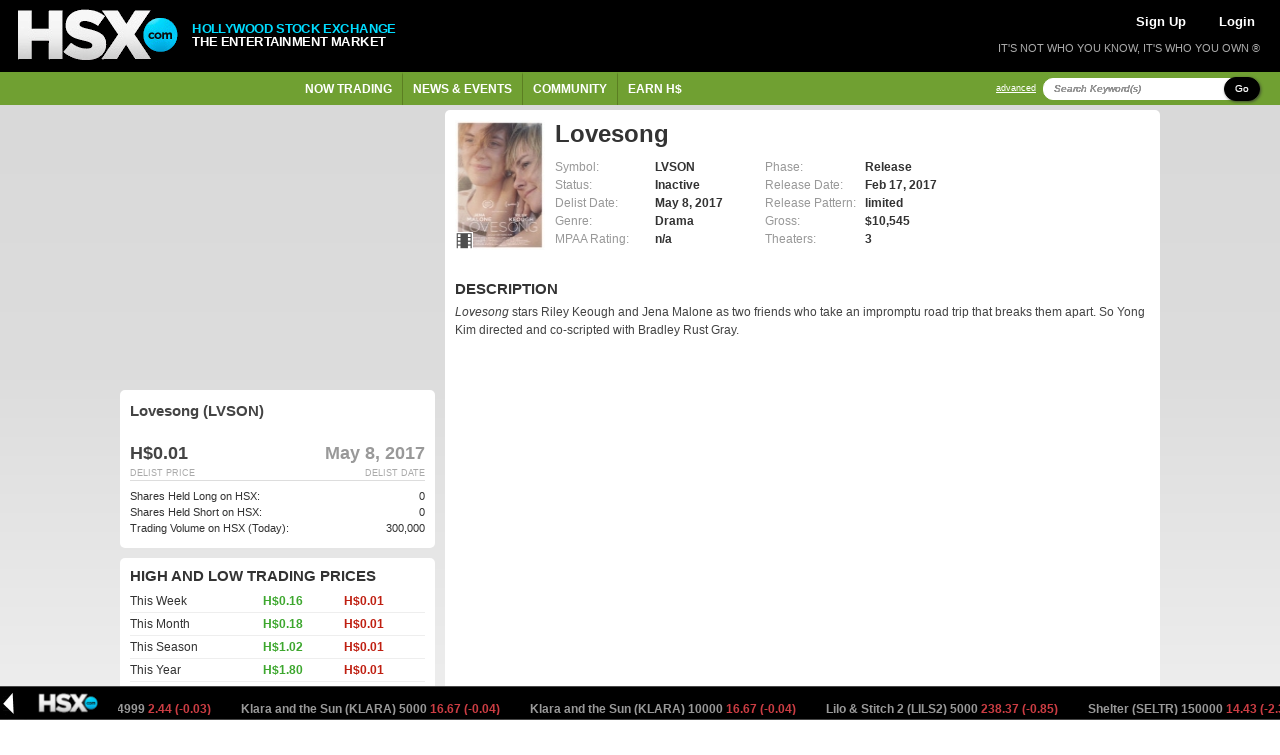

--- FILE ---
content_type: text/html; charset=UTF-8
request_url: https://www.hsx.com/security/view/LVSON
body_size: 9353
content:
 
	
<!DOCTYPE html PUBLIC "-//W3C//DTD XHTML 1.0 Strict//EN" "http://www.w3.org/TR/xhtml1/DTD/xhtml1-strict.dtd">

<html xmlns="http://www.w3.org/1999/xhtml" lang="en" xml:lang="en">

    <head>

    <meta http-equiv="Content-Type" content="text/html; charset=utf-8" />
<meta name="viewport" content="width=device-width, initial-scale=1.0">

<title>
Lovesong - MovieStock
 | HSX.com
</title>

<meta
    name="og:title"
    content="
Lovesong - MovieStock
 | HSX.com"
/>

<meta property="og:site_name" content="Hollywood Stock Exchange" />

    <meta name="description" content="Lovesong stars Riley Keough and Jena Malone as two friends who take an impromptu road trip that breaks them apart.  So Yong Kim directed and co-scripted with Bradley Rust Gray.

" />
    <meta property="og:description" content="Lovesong stars Riley Keough and Jena Malone as two friends who take an impromptu road trip that breaks them apart.  So Yong Kim directed and co-scripted with Bradley Rust Gray.

" />
    <meta property="twitter:image" content="https://www.hsx.com/images/security/detail/LVSON.jpg" />
    <meta property="og:image" content="https://www.hsx.com/images/security/detail/LVSON.jpg" />
        <meta property="og:image:type" content="image/jpg" />
    
    <meta property="og:url" content="https://www.hsx.com/security/view/LVSON" />

<meta http-equiv="Content-Language" content="en-us" />
<meta http-equiv="Content-Style-Type" content="text/css" />
<meta http-equiv="Content-Script-Type" content="text/javascript" />

<meta http-equiv="imagetoolbar" content="no" />

<meta name="MSSmartTagsPreventParsing" content="true" />

<!-- Validation of Domain / Site Ownership -->
<meta name="msvalidate.01" content="DB7493ED467C4E480A4E33D640616BE4" />

<link rel="Shortcut Icon" href="https://www.hsx.com/favicon.ico">
<link rel="icon" href="https://www.hsx.com/favicon.ico" type="image/x-icon">
<link rel="apple-touch-icon" href="/icon-57x57.png">
<link rel="apple-touch-icon" sizes="152x152" href="https://www.hsx.com/icon-152x152.png">
<link rel="apple-touch-icon" sizes="180x180" href="https://www.hsx.com/icon-180x180.png">
<link rel="apple-touch-icon" sizes="167x167" href="https://www.hsx.com/icon-167x167.png">

<!-- Twitter -->
<link rel="me" href="https://x.com/hsxmovies">
<meta name="twitter:site" content="@hsxmovies" />
<meta name="twitter:site:id" content="@hsxmovies" />
<meta name="twitter:creator" content="@hsxmovies" />
<meta name="twitter:card" content="summary" />
    <!-- Google Tag Manager -->
<!-- MUST BE IN THE <head> -->
<script>
        
(function(w, d, s, l, i) {
    w[l] = w[l] || [];
    w[l].push({
        'gtm.start': new Date().getTime(),
        event: 'gtm.js'
    });
    var f = d.getElementsByTagName(s)[0],
        j = d.createElement(s),
        dl = l != 'dataLayer' ? '&l=' + l : '';
    j.async = true;
    j.src =
        'https://www.googletagmanager.com/gtm.js?id=' + i + dl;
    f.parentNode.insertBefore(j, f);
})(window, document, 'script', 'dataLayer', 'GTM-PJ2GM6S');
function gtag(){dataLayer.push(arguments);}
        
</script>
<!-- End Google Tag Manager -->
    <link href="/stylesheets/v.14l3mm/global.css" rel="stylesheet" type="text/css" media="all" />
    <link href="/stylesheets/v.14l3mm/layout.css" rel="stylesheet" type="text/css" media="all" />
    <link href="/stylesheets/v.14l3mm/ticker.css" rel="stylesheet" type="text/css" media="all" />
    <link href="/stylesheets/v.14l3mm/cazary.css"  rel="stylesheet" type="text/css" />

        <!-- Begin 33Across SiteCTRL -->
    <script defer>
        
        (function () {
            var h, s = document.createElement('script');
            s.src = (window.location.protocol === 'https:' ?
                            'https' : 'http') + '://cdn.tynt.com/t3p.js';
            h = document.getElementsByTagName('script')[0];
            h.parentNode.insertBefore(s, h);
        })();
        
    </script>
    <script defer>
        
        var Tynt = Tynt || [];
        Tynt.push('aX5MzoX8Kr5RzZrkHcnnVW');
        (function () {
            var h, s = document.createElement('script');
            s.src = (window.location.protocol === 'https:' ?
                            'https' : 'http') + '://cdn.tynt.com/ti.js';
            h = document.getElementsByTagName('script')[0];
            h.parentNode.insertBefore(s, h);
        })();
        
    </script>
    <!-- End 33Across SiteCTRL -->
    <!-- Begin: Send Google Events for text and image copies -->
    <script async>
        
        (function() {
            var intervalTmr, timeoutTmr,
                    intervalAmt = 50,  // check if Tynt API has loaded every 50 ms
                    timeoutAmt = 5000; // stop checking after 5 seconds

            function gaSetup() {
                Tynt.addTextCopyListener(function(guid, content) {
                    ga('send', {
                        hitType: 'event',
                        eventCategory: 'tynt',
                        eventAction: 'textCopy',
                        dimension2: Tynt.getViewType()
                    });
                });
                Tynt.addImageCopyListener(function(guid, src) {
                    ga('send', {
                        hitType: 'event',
                        eventCategory: 'tynt',
                        eventAction: 'imageCopy',
                        eventLabel: src,
                        dimension2: Tynt.getViewType()
                    });
                });
            }

            intervalTmr = window.setInterval(function() {
                if (Tynt.addTextCopyListener && Tynt.TIL) {
                    window.clearTimeout(timeoutTmr);
                    window.clearInterval(intervalTmr);
                    gaSetup();
                }
            }, intervalAmt);

            timeoutTmr = window.setTimeout(function() {
                window.clearInterval(intervalTmr);
                //console.log('Timed-out waiting for Tynt API to load');
            }, timeoutAmt);
        })();
        
    </script>
    <!-- End: Send Google Events for text and image copies -->

</head>
    <body id="pgSecurityViewLvson" class="secSecurity secSecurityView" >

        <!-- Google Tag Manager (noscript) -->
        <noscript><iframe src="https://www.googletagmanager.com/ns.html?id=GTM-PJ2GM6S"
        height="0" width="0" style="display:none;visibility:hidden"></iframe></noscript>
        <!-- End Google Tag Manager (noscript) -->

        
        
        <div id="header" class="column-row google-anno-skip">
    <div id="top" class="columns" style="display: flex; align-items: center;">
        <a href="/">
            <img src="/images/logos/logo4-brandonly-trans.png"
                    id="logo4"
                    alt="HSX - Hollywood Stock Exchange">
        </a>
        <div id="logo-text">
            <span style="color: #00DCFF;">HOLLYWOOD STOCK EXCHANGE</span><br>THE ENTERTAINMENT MARKET
        </div>
    </div>
    <div id="actions" class="columns">

        <div id="account-actions">
                            <a href="/register/" style="color: white; padding-left: 5px; padding-right: 5px; margin-right: 10px; font-size: 13px">Sign Up</a>
                <a href="/login/" style="color: white; padding-left: 5px; padding-right: 5px; margin-left: 10px; font-size: 13px">Login</a>
                    </div>

        

        <div id="tagline">
        IT'S NOT WHO YOU KNOW, IT'S WHO YOU OWN &reg;
        </div>

    </div>

</div>
            <div id="navigation" class="column-row google-anno-skip">
        <div id="nav-menu" class="columns">
            <ul id="nav-ul">
                            <li class="has_dropdown"><span href="/security/">Now Trading</span>
                    <div class="sub_nav_canvas long">
                        <ul class="primary">
                            <li><a href="/security/" class="sublink">All Types</a></li>
                            <li><a href="/security/list.php?id=1&sfield=price_change" class="sublink">Moviestocks</a></li>
                            <li><a href="/security/list.php?id=2&code=SB" class="sublink">StarBonds</a></li>
                            <li><a href="/security/list.php?id=2&sfield=price_change" class="sublink">CelebStock</a></li>
                            <li><a href="/security/feature.php?type=tvstock" class="sublink">TVStocks</a></li>
                            <li><a href="/security/list.php?id=4" class="sublink">Movie Funds</a></li>
                            <li><a href="/security/list.php?id=3" class="sublink">All Derivatives</a></li>
                        </ul>
                        <ul class="secondary long"">
                            <li class="featured">
                                <a href="/security/view/ATBLU">Latest IPO &raquo;</a>
                                <p style="max-width: 200px;">
                                    <strong>A Tree is Blue</strong> Vanessa Burghardt stars as an autistic woman seeking independence after graduating from high school. Charli XCX and...
                                </p>
                            </li>
                            <li><a href="/security/feature.php?type=boxoffice">Box Office &raquo;</a></li>
                                                    </ul>
                        <div class="close-menu"><span class="up-arrow"></span></div>
                    </div>
                </li>
                <li class="has_dropdown"><span href="/calendar/">News & Events</span>
                    <div class="sub_nav_canvas long">
                        <ul class="primary">
                            <li><a href="/calendar/" class="sublink">Market Calendar</a></li>
                            <li><a href="/security/feature.php?type=opening">Opening This Week</a></li>
                            <li><a href="/security/feature.php?type=upcoming">Release Schedule</a></li>
                            <li><a href="/security/feature.php?type=boxoffice">Box Office</a></li>
                            <li><a href="/blog/" class="sublink">Spin Factor Blog</a></li>
                            <li><a href="/forum/forum.php?id=1" class="sublink">Site Announcements</a></li>
                        </ul>
                        <ul class="secondary long">
                            <li class="featured">
                                <a href="/security/view/SENDH">Opening &raquo;</a>
                                <p style="max-width: 200px;">
                                    <strong>Send Help</strong> The horror thriller <i>Send Help</i> follows a woman and her boss on a business trip when their plane crashes on a deserted...
                                </p>
                            </li>
                        </ul>
                        <div class="close-menu"><span class="up-arrow"></span></div>
                    </div>
                </li>
                <li class="has_dropdown"><span href="/forum/">Community</span>
                    <div class="sub_nav_canvas">
                        <ul class="primary">
                            <li><a href="/forum/" class="sublink">Forums</a></li>
                            <li><a href="/league/" class="sublink">Leagues</a></li>
                            <li><a href="/leader/" class="sublink">Leaderboards</a></li>
                            <li><a href="/help/index.php?page=tools" class="sublink">Tools of the Trade</a></li>
                            <li><a href="/help/index.php?page=fansites" class="sublink">HSX Fan Sites</a></li>
                        </ul>
                        <ul class="secondary">
                            <li class="featured">
                                <a href="/leader/watchlist.php">Trader Watchlist &raquo;</a>
                                <p style="max-width: 200px;">
                                    The trader watchlist let's you keep an eye on the Net Worth of your
                                    friends and fellow traders.  Build yours now!
                                </p>
                            </li>
                        </ul>
                        <div class="close-menu"><span class="up-arrow"></span></div>
                    </div>
                </li>
                <li class="has_dropdown"><span href="/games/">Earn H$</span>
                    <div class="sub_nav_canvas">
                        <ul class="primary">
                            <li><a href="/games/index.php" class="sublink">Classic Cash</a></li>
                            <li><a href="/games/learn_and_earn.php" class="sublink">Movie Mogul</a></li>
                            <li><a href="/games/box_office_battle.php" class="sublink">Box Office Battle</a></li>
                        </ul>
                        <ul class="secondary">
                            <li class="featured">
                                <a href="/refer/">Tell a Friend &raquo;</a>
                                <p style="max-width: 200px;">Get your friends into HSX and earn H$25,000 each!</p>
                            </li>
                        </ul>
                        <div class="close-menu"><span class="up-arrow"></span></div>
                    </div>
                </li>
            </ul>
        </div>
        <div id="search" class="columns nowrap">
            <div style="
                display: flex;
            ">
                <a href="/search/" class="search-advanced">advanced</a>
            </div>
            <div style="
                    display: flex;
                    margin-top: auto;
                    margin-bottom: auto;
                    margin-right: 10px;
                 ">
                <form action="/search/" id="search-form" _lpchecked="1">

                    <div style="
                        display: flex;
                        margin-top: auto;
                        margin-bottom: auto;
                    ">
                        <input type="text" id="search-criteria" name="keyword" value="" title="Search Keyword(s)">
                        <span   class="btn black small"
                                style="
                                    border-radius: 31px;
                                    text-transform: capitalize;
                                    margin-left: -24px;
                                    z-index: 99;"
                                onClick="javascript:$('#search-form').submit();">Go</span>
                        <input type="hidden" name="action" value="submit_nav">
                    </div>
                </form>
            </div>

        </div>
    </div>
        <div id="bodywrap">

                <!-- ~~~~~~~~~~~~~~~~~~~~~~~~~~~~~~~~~~~~~~~~~~~~~~~~~~~~~~ -->
                <!--                  Begin: Page Body                      -->
                <!-- ~~~~~~~~~~~~~~~~~~~~~~~~~~~~~~~~~~~~~~~~~~~~~~~~~~~~~~ -->


<div class="column-row flex">
	<div class="eight columns" style="order:1">

		<div id="security-info" class="whitebox_content">

						<div class="security_data">
				<div>
					<span class="security movie">
						<div>
							<div style="
								width: 90px;
								height: 130px;
								opacity: 0.5;
								box-shadow: inset 0 0 0 2px #ffc343;
								background-size: contain;
								background-position: center;
								background-repeat: no-repeat;
								background-image: url(/images/icons/movie_security_icon.gif);
								">
							</div>
							<img src="
																	/images/security/detail/LVSON.jpg
																" id="security_poster" onerror="this.style.display='none'" style="width:90px;height:130px;top:0px;position:absolute;"/>
															<img class="icon" src="/images/icons/movie_security_icon.gif" />
													</div>
					</span>
				</div>
				<div style="float:left;">
					<div>
						<h1>Lovesong</h1>
					</div>
					<div>
												<div class="data_column left_col">
							<table>
							<tr><td class="label">Symbol:</td><td>LVSON</td></tr>
							<tr><td class="label">Status:</td><td>Inactive</td></tr>
							<tr><td class="label">Delist&nbsp;Date:</td><td>May  8, 2017</td></tr></td></tr>
							<tr><td class="label">Genre:</td><td>Drama</td></tr>
							<tr><td class="label">MPAA Rating:</td><td>n/a</td></tr>
							</table>
						</div>
						<div class="data_column last">
							<table>
							<tr><td class="label">Phase:</td><td>Release</td></tr>
							<tr><td class="label">Release&nbsp;Date:</td><td>Feb 17, 2017</td></tr>
							<tr><td class="label">Release&nbsp;Pattern:</td><td>limited</td></tr>							<tr><td class="label">Gross:</td><td>$10,545</td></tr>
							<tr><td class="label">Theaters:</td><td>3</td></tr>
							</table>
						</div>
											</div>
				</div>
			</div>

			<div id="description">
								<h3>Description</h3>
				<p><i>Lovesong</i> stars Riley Keough and Jena Malone as two friends who take an impromptu road trip that breaks them apart.  So Yong Kim directed and co-scripted with Bradley Rust Gray.
<p>
<iframe width="560" height="315" src="https://www.youtube.com/embed/7xbr-l-m-Fo" frameborder="0" allowfullscreen></iframe></p><br/><br/></p>
			</div>

	        <div id="fb-root"></div>

<!-- Load Facebook SDK for JavaScript -->
<!--
<script async defer crossorigin="anonymous" src="https://connect.facebook.net/en_US/sdk.js#xfbml=1&version=v8.0&appId=222888217801257&autoLogAppEvents=1" nonce="bSV8zAQy"></script>
-->


    <script>(function (d, s, id) {
            var js, fjs = d.getElementsByTagName(s)[0];
            if (d.getElementById(id)) {
                return;
            }
            js = d.createElement(s);
            js.id = id;
            js.src = "//connect.facebook.net/en_US/all.js#appId=151918441555568&xfbml=1";
            fjs.parentNode.insertBefore(js, fjs);
        }(document, 'script', 'facebook-jssdk'));</script>
<!-- Social Network Buttons -->
<div style="display:flex;">
    <!-- Twitter -->
    <div class="social-button" style="margin-right: 10px;">
        <div style="width: 100px; height: 30px;">
            <a href="https://twitter.com/share" class="twitter-share-button" data-count="horizontal">Tweet</a>
        </div>
    </div>
</div>
			<div class="column-row flex">

				<!-- CREDITS -->

				<div id="credits" class="whitebox_content">
					 					<h3>Credits</h3>
					<h4>Distributor</h4>
					<p>Strand</p>

					<h4>Director</h4>
					<ul class="credit">
  											<li>
						<h5></h5>
						</li>
											</ul>

					<h4>Cast</h4>
					<ul class="credit">
  											<li>
							<p>Brooklyn Decker (<a href="/security/view/BDECK">BDECK</a>)</p>
						</li>
												<li>
							<p>Jena Malone (<a href="/security/view/JMALO">JMALO</a>)</p>
						</li>
												<li>
							<p>Riley Keough (<a href="/security/view/RKEOU">RKEOU</a>)</p>
						</li>
											</ul>

					
				</div>

				<!-- RELATED POSTS -->

				<div id="related-posts" class="whitebox_content">
					<h3>Related Posts</h3>
          					<h4>Forum Discussions<a href="/search/?keyword=LVSON&status=ALL&show_calendar=on&show_forums=on&show_blog=on&action=submit_advanced"><div class="more-hack">More »</div></a></h4>
					<ul class="discussions">
            						<li>
							<p class="poster">Antibody &ndash; Jan  4, 2017</p>
							<p class="comment">Trailer for Lovesong [LVSON] <a href="/forum/forum.php?id=3&pid=409302">Read &raquo;</a></p>
						</li>
            						<li>
							<p class="poster">Oleg Max &ndash; Dec 20, 2016</p>
							<p class="comment">BOM: Cadaver gets wide... <a href="/forum/forum.php?id=3&pid=408364">Read &raquo;</a></p>
						</li>
            						<li>
							<p class="poster">Oleg Max &ndash; Aug  9, 2016</p>
							<p class="comment">V: Strand Releasing has... <a href="/forum/forum.php?id=3&pid=395256">Read &raquo;</a></p>
						</li>
            					</ul>
				</div>
				<div class="clearing_block" /></div>
			</div>

		</div>


	</div>
	<div class="four columns">
		    <div id="adspace" class="whitebox_content">
            <!-- Begin 33Across RevCTRL InPage -->
        <script id="x33x1000000">
            
            var Tynt=Tynt||[];Tynt.push('aX5MzoX8Kr5RzZrkHcnnVW');
            Tynt.cmd=Tynt.cmd||[];Tynt.cmd.push(function(){
                Tynt.ads.display(
                    
                                            '300x250',
                                        
                    'x33x'+'1000000',
                    'inpage');
                }
            );
            (function(){var h,s=document.createElement('script');
            s.src='https://cdn.tynt.com/siab.js';
            h=document.getElementsByTagName('script')[0];
            h.parentNode.insertBefore(s,h);})();
            
        </script>
        <!-- End 33Across RevCTRL InPage -->
    </div>    
		<div class="whitebox_content">
			<div class="security_summary">
				<p class="security_name">Lovesong (LVSON)</p>
				<p class="value">
				H$0.01
									<span style="font-weight: bold; color: #999; text-align: right"> May  8, 2017</span>
								</p>
				<p class="labels">
					<span>
												Delist Date
											</span>
										Delist Price
									</p>
			</div>
			<div class="holdings_summary">
				<p style="color: #333;">
							Shares Held Long on HSX: <span style="text-align: right; color: #333;">0</span><br />
							Shares Held Short on HSX: <span style="text-align: right; color: #333;">0</span><br />
							Trading Volume on HSX (Today): <span style="text-align: right; color: #333;">300,000</span><br />
				</p>
			</div>
				</div>
		
		<div class="whitebox_content">
						  			<h3><span></span>High and Low Trading Prices</h3>
			<table class="light">
				<tbody>
					<tr>
						<td>This Week</td>
						<td><span class="high">H$0.16</span></td>
						<td><span class="low">H$0.01</span></td>
					</tr>
					<tr>
						<td>This Month</td>
						<td><span class="high">H$0.18</span></td>
						<td><span class="low">H$0.01</span></td>
					</tr>
					<tr>
						<td>This Season</td>
						<td><span class="high">H$1.02</span></td>
						<td><span class="low">H$0.01</span></td>
					</tr>
					<tr>
						<td>This Year</td>
						<td><span class="high">H$1.80</span></td>
						<td><span class="low">H$0.01</span></td>
					</tr>
				</tbody>
			</table>
						<div>
				<h3>Quick Help
					<a href="/help/?page=glossary" class="more">
						<div class="more-hack">Glossary &raquo;</div>
					</a>
				</h3>
								<p>What is a: <a href="/help/?page=glossary#moviestocks">MovieStock&reg;</a>, <a href="/help/?page=glossary#status">Status</a>, <a href="/help/?page=glossary#change-from-yesterday">Change Today</a></p>
						</div>
			<!--
			<br />
			<h3>Think you can manage?</h3>
			<p>Think you have what it takes to manage a Movie Fund?  If you have a portfolio worth over H$100 million, then submit your fund idea proposal to <a HREF="mailto:macdaddy@hsx.com">macdaddy@hsx.com</a>. </p>
			-->
		</div>
    	</div>
</div>


<!-- ~~~~~~~~~~~~~~~~~~~~~~~~~~~~~~~~~~~~~~~~~~~~~~~~~~~~~~ -->
<!--                  End: Page Body                        -->
<!-- ~~~~~~~~~~~~~~~~~~~~~~~~~~~~~~~~~~~~~~~~~~~~~~~~~~~~~~ -->

					<div id="adspace-mobile" class="column-row whitebox_content">
            <!-- Begin 33Across RevCTRL InPage -->
        <script id="x33x9999999">
            
            var Tynt=Tynt||[];Tynt.push('aX5MzoX8Kr5RzZrkHcnnVW');
            Tynt.cmd=Tynt.cmd||[];Tynt.cmd.push(function(){
                Tynt.ads.display(
                    
                                            '300x250',
                                        
                    'x33x'+'9999999',
                    'inpage');
                }
            );
            (function(){var h,s=document.createElement('script');
            s.src='https://cdn.tynt.com/siab.js';
            h=document.getElementsByTagName('script')[0];
            h.parentNode.insertBefore(s,h);})();
            
        </script>
        <!-- End 33Across RevCTRL InPage -->
    </div>		
        </div><!-- #bodywrap -->

        <div id="footer" class="column-row google-anno-skip">
            <div class="columns">
                <h4>Help</h4>
                <ul>
                    <li><a href="/help/">What is HSX?</a></li>
                    <li><a href="/help/?page=topics">Help Topics</a></li>
                    <li><a href="/help/?page=faq">FAQs</a></li>
                    <li><a href="/help/?page=glossary">Glossary</a></li>
                </ul>
            </div>
            <div class="columns">
                <h4>About HSX</h4>
                <ul>
                    <li><a href="/about/">About HSX</a></li>
                    <li><a href="/about/?page=contact">Contact Us</a></li>
                    <li><a href="/about/?page=press">Media and Press Releases</a></li>
                    <li><a href="/about/?page=privacy">Privacy Policy</a> | <a href="/about/?page=terms">Terms of Use</a></li>
                    <li><a href="/documents/hsx.com-SelectUSStatesConsumerPrivacyNotices-December2024.pdf">Select US States Consumer Privacy Notices</a></li>
                </ul>
            </div>
            <div class="columns" style="max-width: 400px;">
                <h4>What is HSX all about?</h4>
                <p>Hollywood Stock Exchange is The Entertainment Market<sup style="font-size: 9px;">TM</sup> where you can buy and trade movies, stars and more using Hollywood Dollars®. Sign up and we'll get you started with H$2,000,000.<br /><a href="/register/" id="footer-sign-up">Sign up now &raquo;</a>
                    <br /><br />
                    <!-- div id="e39226e7-4ee0-4a0f-a91c-bedaefb5ef4a"> <script type="text/javascript" src="//privacy-policy.truste.com/privacy-seal/Hollywood-Stock-Exchange,-LLC/asc?rid=e39226e7-4ee0-4a0f-a91c-bedaefb5ef4a"></script><a href="//privacy.truste.com/privacy-seal/Hollywood-Stock-Exchange,-LLC/validation?rid=d75a73ec-dfe6-4937-a1c4-b41ec2c9feab" title="TRUSTe online privacy certification" target="_blank"><img style="border: none" src="//privacy-policy.truste.com/privacy-seal/Hollywood-Stock-Exchange,-LLC/seal?rid=d75a73ec-dfe6-4937-a1c4-b41ec2c9feab" alt="TRUSTe online privacy certification"/></a></div -->
                </p>
            </div>
        </div>

        
        	<div class="list_trade_dropdown google-anno-skip">
		<h2 id="title"></h2>
		<form id="quickTrade" name="quickTrade" action="/trade/" method="get" fix_ie="true">
			<input id="symbol" type="hidden" name="symbol" value="" />
			<input type="text" name="shares" autocomplete="off" class="short" value="Qty" onfocus="doClear(this,'Qty')"/>
			<input id="action" name="action" value="place order" type="hidden" />
			<input id="tradeType" name="tradeType" type="hidden" />
			<input type="hidden" name="trade_origin_url" value="/security/view/LVSON" />
			<ul class="broker_actions">
				<li><a href="javascript:QuickTrade('quickTrade','buy');">Buy</a></li>
				<li><a href="javascript:QuickTrade('quickTrade','sell');">Sell</a></li>
				<li><a href="javascript:QuickTrade('quickTrade','short');">Short</a></li>
				<li><a href="javascript:QuickTrade('quickTrade','cover');">Cover</a></li>
			</ul><br />
					<p class="default-quick-trader-link">
				<a class="btn tiny black" href="/trade/index.php?symbol=**symbol**&amp;tradeType=buy&amp;shares=max&amp;action=submit&amp;trade_origin_url=/security/view/LVSON">Buy Max</a>
				&nbsp;&nbsp;
				<a class="btn tiny black" href="/trade/index.php?symbol=**symbol**&amp;tradeType=sell&amp;shares=max&amp;action=submit&amp;trade_origin_url=/security/view/LVSON">Sell All</a>
				&nbsp;&nbsp;
				<a class="btn tiny black" href="/trade/index.php?symbol=**symbol**&amp;tradeType=short&amp;shares=max&amp;action=submit&amp;trade_origin_url=/security/view/LVSON">Short Max</a>
				&nbsp;&nbsp;
				<a class="btn tiny black" href="/trade/index.php?symbol=**symbol**&amp;tradeType=cover&amp;shares=max&amp;action=submit&amp;trade_origin_url=/security/view/LVSON">Cover All</a>
				&nbsp;&nbsp;
				<a class="btn tiny black" href="/trade/index.php?symbol=**symbol**&amp;tradeType=buy&amp;shares=1&amp;action=submit&amp;trade_origin_url=/security/view/LVSON">Radar</a>
			</p>
					<img class="close" src="/images/close_window.gif" onclick="javascript:$('.list_trade_dropdown').hide(100)"/>
		</form>
	</div>
        <script src="/javascript/plugins/v.14l3mm/jquery.js"                         type="text/javascript"></script>
        <script src="/javascript/plugins/v.14l3mm/browsers.js"                       type="text/javascript"></script>
        <script src="/javascript/plugins/v.14l3mm/jquery.marquee.js"                 type="text/javascript"></script>
        <script src="/javascript/plugins/v.14l3mm/jquery-ui-1.7.2._core.min.js"      type="text/javascript"></script>
        <script src="/javascript/plugins/v.14l3mm/jquery-ui-1.7.2.draggable.min.js"  type="text/javascript"></script>
        <script src="/javascript/plugins/v.14l3mm/sorttable.js"                      type="text/javascript"></script>

        <script src="/javascript/v.14l3mm/misc.js"   type="text/javascript"></script>
        <script src="/javascript/v.14l3mm/menu.js"   type="text/javascript"></script>
        <script src="/javascript/v.14l3mm/trader.js" type="text/javascript"></script>

        	<div id="ticker"
			 			 style="background: url(/images/ticker_background.png) repeat-x;">
		<a href="#" id="ticker-close"></a>
		<div id="ticker-scroll">
			<marquee width="100%" scrollamount="2" behavior="scroll">
									<a href="/security/view/IHUPP">
						Isabelle Huppert (IHUPP) 24999
						<span style="color:
							#cc3d43
							;">
							2.44 (-0.03)
						</span>
					</a>&nbsp;&nbsp;&nbsp;&nbsp;&nbsp;&nbsp;&nbsp;&nbsp;
									<a href="/security/view/KLARA">
						Klara and the Sun (KLARA) 5000
						<span style="color:
							#cc3d43
							;">
							16.67 (-0.04)
						</span>
					</a>&nbsp;&nbsp;&nbsp;&nbsp;&nbsp;&nbsp;&nbsp;&nbsp;
									<a href="/security/view/KLARA">
						Klara and the Sun (KLARA) 10000
						<span style="color:
							#cc3d43
							;">
							16.67 (-0.04)
						</span>
					</a>&nbsp;&nbsp;&nbsp;&nbsp;&nbsp;&nbsp;&nbsp;&nbsp;
									<a href="/security/view/LILS2">
						Lilo & Stitch 2 (LILS2) 5000
						<span style="color:
							#cc3d43
							;">
							238.37 (-0.85)
						</span>
					</a>&nbsp;&nbsp;&nbsp;&nbsp;&nbsp;&nbsp;&nbsp;&nbsp;
									<a href="/security/view/SELTR">
						Shelter (SELTR) 150000
						<span style="color:
							#cc3d43
							;">
							14.43 (-2.30)
						</span>
					</a>&nbsp;&nbsp;&nbsp;&nbsp;&nbsp;&nbsp;&nbsp;&nbsp;
									<a href="/security/view/PRLLT">
						Parallel Tales (PRLLT) 150000
						<span style="color:
							#999999
							;">
							2.00 (0.00)
						</span>
					</a>&nbsp;&nbsp;&nbsp;&nbsp;&nbsp;&nbsp;&nbsp;&nbsp;
									<a href="/security/view/ATBLU">
						A Tree is Blue (ATBLU) 150000
						<span style="color:
							#999999
							;">
							4.00 (0.00)
						</span>
					</a>&nbsp;&nbsp;&nbsp;&nbsp;&nbsp;&nbsp;&nbsp;&nbsp;
									<a href="/security/view/DANC3">
						Dirty Dancing sequel (DANC3) 5000
						<span style="color:
							#cc3d43
							;">
							20.13 (-0.98)
						</span>
					</a>&nbsp;&nbsp;&nbsp;&nbsp;&nbsp;&nbsp;&nbsp;&nbsp;
									<a href="/security/view/PLICN">
						Poetic License (PLICN) 10000
						<span style="color:
							#cc3d43
							;">
							8.36 (-0.02)
						</span>
					</a>&nbsp;&nbsp;&nbsp;&nbsp;&nbsp;&nbsp;&nbsp;&nbsp;
									<a href="/security/view/STTRN">
						Stop! That! Train! (STTRN) 10000
						<span style="color:
							#cc3d43
							;">
							5.31 (-0.54)
						</span>
					</a>&nbsp;&nbsp;&nbsp;&nbsp;&nbsp;&nbsp;&nbsp;&nbsp;
									<a href="/security/view/A6ALDC">
						Leonardo DiCaprio - One Battle a (A6ALDC) 25000
						<span style="color:
							#cc3d43
							;">
							5.93 (-0.07)
						</span>
					</a>&nbsp;&nbsp;&nbsp;&nbsp;&nbsp;&nbsp;&nbsp;&nbsp;
									<a href="/security/view/SLANT">
						Slanted (SLANT) 3951
						<span style="color:
							#cc3d43
							;">
							4.01 (-0.85)
						</span>
					</a>&nbsp;&nbsp;&nbsp;&nbsp;&nbsp;&nbsp;&nbsp;&nbsp;
									<a href="/security/view/SLPDG">
						Sleeping Dogs (SLPDG) 10000
						<span style="color:
							#cc3d43
							;">
							9.23 (-0.02)
						</span>
					</a>&nbsp;&nbsp;&nbsp;&nbsp;&nbsp;&nbsp;&nbsp;&nbsp;
									<a href="/security/view/SLPDG">
						Sleeping Dogs (SLPDG) 5000
						<span style="color:
							#cc3d43
							;">
							9.23 (-0.02)
						</span>
					</a>&nbsp;&nbsp;&nbsp;&nbsp;&nbsp;&nbsp;&nbsp;&nbsp;
									<a href="/security/view/SAWEA">
						Samara Weaving (SAWEA) 25000
						<span style="color:
							#58cb48
							;">
							31.62 (+0.13)
						</span>
					</a>&nbsp;&nbsp;&nbsp;&nbsp;&nbsp;&nbsp;&nbsp;&nbsp;
									<a href="/security/view/CRIM1.OW">
						Crime 101 - Opening Weekend Fri- (CRIM1.OW) 100000
						<span style="color:
							#cc3d43
							;">
							10.22 (-0.36)
						</span>
					</a>&nbsp;&nbsp;&nbsp;&nbsp;&nbsp;&nbsp;&nbsp;&nbsp;
									<a href="/security/view/JLEWI">
						Juliette Lewis (JLEWI) 25000
						<span style="color:
							#cc3d43
							;">
							16.71 (-0.20)
						</span>
					</a>&nbsp;&nbsp;&nbsp;&nbsp;&nbsp;&nbsp;&nbsp;&nbsp;
									<a href="/security/view/CRIM1.CA">
						Crime 101 H$10 Call Fri-Mon (CRIM1.CA) 25000
						<span style="color:
							#cc3d43
							;">
							2.14 (-0.24)
						</span>
					</a>&nbsp;&nbsp;&nbsp;&nbsp;&nbsp;&nbsp;&nbsp;&nbsp;
									<a href="/security/view/SUNNY">
						Sunny (SUNNY) 10000
						<span style="color:
							#999999
							;">
							17.87 (0.00)
						</span>
					</a>&nbsp;&nbsp;&nbsp;&nbsp;&nbsp;&nbsp;&nbsp;&nbsp;
									<a href="/security/view/SUNNY">
						Sunny (SUNNY) 10000
						<span style="color:
							#999999
							;">
							17.87 (0.00)
						</span>
					</a>&nbsp;&nbsp;&nbsp;&nbsp;&nbsp;&nbsp;&nbsp;&nbsp;
									<a href="/security/view/GLHFD.OW">
						Good Luck, Have Fun, Don’t Die (GLHFD.OW) 100000
						<span style="color:
							#cc3d43
							;">
							5.22 (-0.09)
						</span>
					</a>&nbsp;&nbsp;&nbsp;&nbsp;&nbsp;&nbsp;&nbsp;&nbsp;
									<a href="/security/view/PRLLT">
						Parallel Tales (PRLLT) 3
						<span style="color:
							#999999
							;">
							2.00 (0.00)
						</span>
					</a>&nbsp;&nbsp;&nbsp;&nbsp;&nbsp;&nbsp;&nbsp;&nbsp;
									<a href="/security/view/ATBLU">
						A Tree is Blue (ATBLU) 3
						<span style="color:
							#999999
							;">
							4.00 (0.00)
						</span>
					</a>&nbsp;&nbsp;&nbsp;&nbsp;&nbsp;&nbsp;&nbsp;&nbsp;
									<a href="/security/view/A6PSIN">
						Sinners - Picture (A6PSIN) 25000
						<span style="color:
							#999999
							;">
							8.12 (0.00)
						</span>
					</a>&nbsp;&nbsp;&nbsp;&nbsp;&nbsp;&nbsp;&nbsp;&nbsp;
									<a href="/security/view/A6PHAM">
						Hamnet - Picture (A6PHAM) 25000
						<span style="color:
							#cc3d43
							;">
							0.73 (-0.02)
						</span>
					</a>&nbsp;&nbsp;&nbsp;&nbsp;&nbsp;&nbsp;&nbsp;&nbsp;
									<a href="/security/view/ATBLU">
						A Tree is Blue (ATBLU) 150000
						<span style="color:
							#999999
							;">
							4.00 (0.00)
						</span>
					</a>&nbsp;&nbsp;&nbsp;&nbsp;&nbsp;&nbsp;&nbsp;&nbsp;
									<a href="/security/view/TGOAT.OW">
						GOAT - Opening Weekend Fri-Mon (TGOAT.OW) 59383
						<span style="color:
							#cc3d43
							;">
							25.67 (-0.27)
						</span>
					</a>&nbsp;&nbsp;&nbsp;&nbsp;&nbsp;&nbsp;&nbsp;&nbsp;
									<a href="/security/view/MLNIA">
						Melania (MLNIA) 150000
						<span style="color:
							#58cb48
							;">
							5.98 (+2.02)
						</span>
					</a>&nbsp;&nbsp;&nbsp;&nbsp;&nbsp;&nbsp;&nbsp;&nbsp;
									<a href="/security/view/SHEP3">
						Shaun The Sheep: The Beast Of Mo (SHEP3) 25000
						<span style="color:
							#cc3d43
							;">
							13.09 (-1.19)
						</span>
					</a>&nbsp;&nbsp;&nbsp;&nbsp;&nbsp;&nbsp;&nbsp;&nbsp;
									<a href="/security/view/PRLLT">
						Parallel Tales (PRLLT) 150000
						<span style="color:
							#999999
							;">
							2.00 (0.00)
						</span>
					</a>&nbsp;&nbsp;&nbsp;&nbsp;&nbsp;&nbsp;&nbsp;&nbsp;
									<a href="/security/view/A6PF1">
						F1 - Picture (A6PF1) 25000
						<span style="color:
							#cc3d43
							;">
							0.49 (-0.01)
						</span>
					</a>&nbsp;&nbsp;&nbsp;&nbsp;&nbsp;&nbsp;&nbsp;&nbsp;
									<a href="/security/view/BOTGS">
						Blades of the Guardians (BOTGS) 150000
						<span style="color:
							#cc3d43
							;">
							1.88 (-0.12)
						</span>
					</a>&nbsp;&nbsp;&nbsp;&nbsp;&nbsp;&nbsp;&nbsp;&nbsp;
									<a href="/security/view/A6PBUG">
						Bugonia - Picture (A6PBUG) 1
						<span style="color:
							#cc3d43
							;">
							0.69 (-0.02)
						</span>
					</a>&nbsp;&nbsp;&nbsp;&nbsp;&nbsp;&nbsp;&nbsp;&nbsp;
									<a href="/security/view/A6POBA">
						One Battle After Another - Pictu (A6POBA) 25000
						<span style="color:
							#58cb48
							;">
							9.22 (+0.13)
						</span>
					</a>&nbsp;&nbsp;&nbsp;&nbsp;&nbsp;&nbsp;&nbsp;&nbsp;
									<a href="/security/view/WUTHR.PU">
						Wuthering Heights H$45 Put Fri-M (WUTHR.PU) 25000
						<span style="color:
							#58cb48
							;">
							2.64 (+0.02)
						</span>
					</a>&nbsp;&nbsp;&nbsp;&nbsp;&nbsp;&nbsp;&nbsp;&nbsp;
									<a href="/security/view/BCOOP">
						Bradley Cooper (BCOOP) 25000
						<span style="color:
							#999999
							;">
							126.46 (0.00)
						</span>
					</a>&nbsp;&nbsp;&nbsp;&nbsp;&nbsp;&nbsp;&nbsp;&nbsp;
									<a href="/security/view/ALIE6">
						Alien sequel (ALIE6) 3000
						<span style="color:
							#cc3d43
							;">
							71.43 (-0.48)
						</span>
					</a>&nbsp;&nbsp;&nbsp;&nbsp;&nbsp;&nbsp;&nbsp;&nbsp;
									<a href="/security/view/WUTHR.CA">
						Wuthering Heights H$45 Call Fri- (WUTHR.CA) 25000
						<span style="color:
							#58cb48
							;">
							1.52 (+0.20)
						</span>
					</a>&nbsp;&nbsp;&nbsp;&nbsp;&nbsp;&nbsp;&nbsp;&nbsp;
									<a href="/security/view/ASIAN">
						The Asian Fund (ASIAN) 20000
						<span style="color:
							#58cb48
							;">
							24.63 (+0.37)
						</span>
					</a>&nbsp;&nbsp;&nbsp;&nbsp;&nbsp;&nbsp;&nbsp;&nbsp;
									<a href="/security/view/ZOO">
						The Animal Fund (ZOO) 1
						<span style="color:
							#58cb48
							;">
							20.31 (+0.03)
						</span>
					</a>&nbsp;&nbsp;&nbsp;&nbsp;&nbsp;&nbsp;&nbsp;&nbsp;
									<a href="/security/view/HMAID.BW">
						The Housemaid $100M Blockbuster  (HMAID.BW) 25000
						<span style="color:
							#58cb48
							;">
							10.54 (+0.12)
						</span>
					</a>&nbsp;&nbsp;&nbsp;&nbsp;&nbsp;&nbsp;&nbsp;&nbsp;
									<a href="/security/view/FAF11">
						Fast Forever (FAF11) 16000
						<span style="color:
							#58cb48
							;">
							118.22 (+2.89)
						</span>
					</a>&nbsp;&nbsp;&nbsp;&nbsp;&nbsp;&nbsp;&nbsp;&nbsp;
									<a href="/security/view/SAWEA">
						Samara Weaving (SAWEA) 25000
						<span style="color:
							#58cb48
							;">
							31.62 (+0.13)
						</span>
					</a>&nbsp;&nbsp;&nbsp;&nbsp;&nbsp;&nbsp;&nbsp;&nbsp;
									<a href="/security/view/FAF11">
						Fast Forever (FAF11) 25000
						<span style="color:
							#58cb48
							;">
							118.22 (+2.89)
						</span>
					</a>&nbsp;&nbsp;&nbsp;&nbsp;&nbsp;&nbsp;&nbsp;&nbsp;
									<a href="/security/view/AVAT3.BW">
						Avatar: Fire and Ash $345M Block (AVAT3.BW) 25000
						<span style="color:
							#58cb48
							;">
							13.62 (+0.35)
						</span>
					</a>&nbsp;&nbsp;&nbsp;&nbsp;&nbsp;&nbsp;&nbsp;&nbsp;
									<a href="/security/view/ZOO">
						The Animal Fund (ZOO) 3255
						<span style="color:
							#58cb48
							;">
							20.31 (+0.03)
						</span>
					</a>&nbsp;&nbsp;&nbsp;&nbsp;&nbsp;&nbsp;&nbsp;&nbsp;
									<a href="/security/view/JLEWI">
						Juliette Lewis (JLEWI) 25000
						<span style="color:
							#cc3d43
							;">
							16.71 (-0.20)
						</span>
					</a>&nbsp;&nbsp;&nbsp;&nbsp;&nbsp;&nbsp;&nbsp;&nbsp;
									<a href="/security/view/IRONL">
						Iron Lung (IRONL) 150000
						<span style="color:
							#58cb48
							;">
							18.78 (+1.65)
						</span>
					</a>&nbsp;&nbsp;&nbsp;&nbsp;&nbsp;&nbsp;&nbsp;&nbsp;
									<a href="/security/view/5NAF2.BW">
						Five Nights at Freddy's 2 $120M  (5NAF2.BW) 1
						<span style="color:
							#cc3d43
							;">
							8.98 (-0.20)
						</span>
					</a>&nbsp;&nbsp;&nbsp;&nbsp;&nbsp;&nbsp;&nbsp;&nbsp;
									<a href="/security/view/BREDW">
						The Breadwinner (BREDW) 10000
						<span style="color:
							#cc3d43
							;">
							24.68 (-0.01)
						</span>
					</a>&nbsp;&nbsp;&nbsp;&nbsp;&nbsp;&nbsp;&nbsp;&nbsp;
							</marquee>
		</div>
	</div>

	<script src="/javascript/v.14l3mm/ticker.js" type="text/javascript"></script>
	
		<script type="text/javascript">
			var marquee_list = [];
			$(function() {
				// this is how many times the content of each marquee is duplicated
				// to prevent the loop from ever getting to the end
				var number_of_loops = 10
				$("marquee")
					.each(function() {
						var $this_html = $(this).html();
						for (var x = 0; x < number_of_loops; x++) {
							$(this).append($this_html);
						}
					})
					.marquee('pointer')
					.each(function() {
						marquee_list.push(this);
					})
					.mouseover(function() {
						$(this).trigger('stop');
					})
					.mouseout(function() {
						$(this).trigger('start');
					})
					.bind('textfieldfocus', function() {
						$(this).trigger('stop');
					})
					.bind('textfieldblur', function() {
						$(this).trigger('start');
					});
			});

			// HTML5 forward-compatible autofocus of input fields
			if (!("autofocus" in document.createElement("input"))) {
				$('input[autofocus]').focus();
			}
		</script>
	

        
<script src="https://www.amcharts.com/lib/4/core.js" defer></script>
<script src="https://www.amcharts.com/lib/4/charts.js" defer></script>
<script src="https://www.amcharts.com/lib/4/themes/microchart.js" defer></script>
<script src="/javascript/charts/v.14l3mm/sparkline.js" defer></script>
        
                    <script async src="https://pagead2.googlesyndication.com/pagead/js/adsbygoogle.js?client=ca-pub-5339836112286486" crossorigin="anonymous"></script>
                <script type="text/javascript" src="//platform.twitter.com/widgets.js" defer></script>

        <!--
		/security/view/LVSON
        www.hsx.com
        Fri, 30 Jan 2026 17:51:43 -0800
        -->
    </body>
</html>

--- FILE ---
content_type: text/html; charset=utf-8
request_url: https://www.google.com/recaptcha/api2/aframe
body_size: 269
content:
<!DOCTYPE HTML><html><head><meta http-equiv="content-type" content="text/html; charset=UTF-8"></head><body><script nonce="Az4zg3HComVX7JxViB6lIA">/** Anti-fraud and anti-abuse applications only. See google.com/recaptcha */ try{var clients={'sodar':'https://pagead2.googlesyndication.com/pagead/sodar?'};window.addEventListener("message",function(a){try{if(a.source===window.parent){var b=JSON.parse(a.data);var c=clients[b['id']];if(c){var d=document.createElement('img');d.src=c+b['params']+'&rc='+(localStorage.getItem("rc::a")?sessionStorage.getItem("rc::b"):"");window.document.body.appendChild(d);sessionStorage.setItem("rc::e",parseInt(sessionStorage.getItem("rc::e")||0)+1);localStorage.setItem("rc::h",'1769824306995');}}}catch(b){}});window.parent.postMessage("_grecaptcha_ready", "*");}catch(b){}</script></body></html>

--- FILE ---
content_type: text/css
request_url: https://www.hsx.com/stylesheets/v.14l3mm/layout.css
body_size: 13102
content:
/*
* Prefixed by https://autoprefixer.github.io
* PostCSS: v7.0.29,
* Autoprefixer: v9.7.6
* Browsers: last 4 version
*/

/*	--------------------------------------------------
=Navigation
-------------------------------------------------- */
div#navigation {
  position:relative;
  background: #70A032;
  display: -webkit-box;
  display: -ms-flexbox;
  display: flex;
  -webkit-box-orient: horizontal;
  -webkit-box-direction: normal;
      -ms-flex-direction: row;
          flex-direction: row;
  -ms-flex-wrap: nowrap;
      flex-wrap: nowrap;
}

div#navigation div#nav-menu {
  min-width: -webkit-fit-content;
  min-width: -moz-fit-content;
  min-width: fit-content;
}

div#navigation div#search {
  float: right;
  margin-top: auto;
  margin-bottom: auto;
  margin-left: auto;
  display: -webkit-box;
  display: -ms-flexbox;
  display: flex;
  max-width: -webkit-fit-content;
  max-width: -moz-fit-content;
  max-width: fit-content;
  min-width: -webkit-fit-content;
  min-width: -moz-fit-content;
  min-width: fit-content;
}

div#navigation ul,
div#navtrader ul {
  list-style:none;
  margin:0;
  padding:0;
  }

div#navigation ul li,
div#navtrader ul li {
  /*
  display:inline-block;
  display:-moz-inline-box;
  */
  float: left;
  padding-left: 10px;
  padding-right: 10px;
  position:relative;
  border-right:solid 1px #5b7e22;
  padding-top:5px;
  padding-bottom: 7px;
}

div#navigation ul#nav-ul {
  display: -webkit-box;
  display: -ms-flexbox;
  display: flex;
  -ms-flex-wrap: wrap;
      flex-wrap: wrap;
  -webkit-box-orient: horizontal;
  -webkit-box-direction: normal;
      -ms-flex-direction: row;
          flex-direction: row;
  -webkit-box-pack: center;
      -ms-flex-pack: center;
          justify-content: center;
  min-width: unset;
}

div#navigation ul#nav-ul>li:last-of-type {
  border-right: none;
}

div#navigation ul#nav-ul>li {
  border-top: 3px solid #0000;
  -webkit-transition: 0.1s;
  -o-transition: 0.1s;
  transition: 0.1s;
}

div#navigation ul#nav-ul>li:hover {
  border-top: 3px solid white;
}

/* div#navigation ul li.has_dropdown { padding-right:38px; } */
div#navigation ul li a,
div#navtrader ul li a {
  font-size:12px;
  font-weight:bold;
  color:#fff;
  text-transform:uppercase;
  text-decoration:none;
  }

div#navigation ul li span {
    font-size: 12px;
    font-weight: bold;
    color: #fff;
    text-transform: uppercase;
    text-decoration: none;
    cursor: default;
}

div#navigation ul li a.drop_down {
  margin-left:8px;
  position:absolute;
  top:9px;
  right:10px;
  display:block;
  width:18px;
  height:18px;
  background:url(/images/drop_down.gif) no-repeat;
  }
div#navigation ul li a.drop_down:hover { background:url(/images/drop_down_hover.gif) no-repeat; }

div#navigation form#search-form {
  margin-top: auto;
  margin-bottom: auto;
  margin-right: 10px;
}

div#navigation form#search-form input#search-criteria {
  border: 1px solid white;
  z-index: 10;
  width: 175px;
  height: 14px;
  font-size: 10px;
  margin-top: auto;
  margin-bottom: auto;
  border-radius: 10px;
  padding-left: 10px;
  padding-right: 10px;
  font-style: italic;
  color: #AAA;
}

div#navigation form#search-form input#search-criteria:focus {
  font-size: 11px;
  color: black;
  outline:none;
  -webkit-filter: drop-shadow(1px 1px 2px #333);
          filter: drop-shadow(1px 1px 2px #333);
  font-style: normal;
  border: 1px solid black;
}

div#navigation form#search-form input#search-submit {
  position:absolute;
  z-index:15;
  right:0px;
  top:0px;
  }

div#navigation a.search-advanced {
  font-size: 0.9em;
  color: #fff;
  text-decoration: underline;
  margin-top: auto;
  margin-bottom: auto;
  margin-right: 7px;
  margin-left: 10px;
}

div#navigation div.sub_nav_canvas {
  display:none;
  position:absolute;
  top:30px;
  left:0px;
  z-index:20;
  width:-webkit-max-content;
  width:-moz-max-content;
  width:max-content;
  background:#fff;
  z-index:100;
  -webkit-box-shadow: 2px 3px 5px 1px rgba(50, 50, 50, 0.75);
  box-shadow:         2px 3px 5px 1px rgba(50, 50, 50, 0.75);
  -webkit-box-orient: vertical;
  -webkit-box-direction: normal;
      -ms-flex-direction: column;
          flex-direction: column;
  -ms-flex-wrap: wrap;
      flex-wrap: wrap;
}

div#navigation div.sub_nav_canvas.showing {
  display: -webkit-box;
  display: -ms-flexbox;
  display: flex;
}

div#navigation ul#nav-ul>li.has_dropdown:last-of-type div.sub_nav_canvas {
  left: -50%;
}

div#navigation div.sub_nav_canvas ul.primary {
  display: -webkit-box;
  display: -ms-flexbox;
  display: flex;
  -ms-flex-wrap: wrap;
      flex-wrap: wrap;
  -webkit-box-orient: vertical;
  -webkit-box-direction: normal;
      -ms-flex-direction: column;
          flex-direction: column;
}


div#navigation div.sub_nav_canvas div.close-menu {
  display: none;
  text-align: center;
  cursor: pointer;
  background: #eee;
}

@media (hover: none) {
  div#navigation div.sub_nav_canvas div.close-menu {
    display: block;
  }
}

div#navigation div.sub_nav_canvas div.close-menu span.up-arrow {
  cursor: pointer;
  width: 0px;
  height: 0px;
  border-left: 5px solid transparent;
  border-right: 5px solid transparent;
  border-bottom: 6px solid black;
  display: inline-block;
}

div#navigation ul li ul.primary li {
  float:none;
  border:none;
  display:block;
  padding:none;
  margin:0;
  border-bottom:solid 1px #cfe5ad;
  }
div#navigation ul li ul.primary li a {
  display:block;
  float:none;
  color:#3597b2;
  border:none;
  padding:5px 0 5px 10px;
  }
div#navigation ul li ul.primary li:hover { background:#eee; }
div#navigation ul li ul.primary li:hover a { color:#3597b2; }


div#navigation ul li ul.secondary {
  display:block;
  float:left;
  height:100%;
  width: 100%;
  background:#cfe5ad;
  position:relative;
  }

  /*
div#navigation ul li ul.secondary.long {
  height: 245px;
}
*/

div#navigation ul li ul.secondary li {
  float:none;
  border:none;
  display:block;
  padding:none;
  margin:0;
  height:auto;
  }
div#navigation ul li ul.secondary li a {
  float:none;
  color:#1b1b1b;
  padding:0 0 0 8px;
  font-size:11px;
  text-decoration:underline;
  }
div#navigation ul li ul.secondary li p {
  color:#405919;
  font-size:11px;
  line-height:1.1;
  margin:0;
  padding:0 0 0 8px;
  }

div#navigation ul li div.secondary {
  display:block;
  float:left;
  height:140px;
  width:200px;
  background:#464646;
  }
div#navigation div.primary-only div.secondary { display:none; }

div#navtrader {
  border-bottom:0px;
  position:fixed;
  margin:0;
  white-space:nowrap;
  min-width: -webkit-fit-content;
  min-width: -moz-fit-content;
  min-width: fit-content;
  z-index: 99;
}

div#navigation div#navtrader {
  position:absolute;
  }
div#navtrader form {
  margin:0;
  }
div#navtrader ul {
  margin:0;
  list-style:none;
  }

  div#navtrader ul.navtrader {
  overflow:hidden;
  white-space:nowrap;
  padding:0;
  margin:0;
}

div#navtrader ul.navtrader li {
  float:left;
  border:none;
  padding:0;
  margin:0;
  height:auto;
  }
div#navtrader label {
  display:block;
  color:#fff;
  font-weight:bold;
  text-transform:uppercase;
  font-size:9px;
  line-height:1;
  }
div#navtrader input {
  display:inline;
  float:none;
  }
div#navtrader #navtrader-symbol { text-transform:uppercase; }
div#navtrader #navtrader-symbol.popped { color:#3597b2; }
div#navtrader select {
  display:inline;
  float:none;
}
div#navtrader input.short { width:95px; }
div#navtrader input.tiny { width:60px; border:none; }
div#navtrader input.medium { width:80px; }
div#navtrader input.dim { background:#bbb; }
div#navtrader ul.broker_actions {
  clear:left;
  list-style:none;
  display:inline-table;
  float:left;
  width:auto;
  margin:0;
  padding:0;
  background:none;
  }

.ff2 div#navtrader ul.broker_actions {
  margin:20px 0 0;
  bottom:14px;
  }
.ff2 div#navtrader input { margin-bottom:0; }

div#navtrader ul.broker_actions li {
  border:none;
  display:inherit;
  margin:0;
  padding:0;
  float:left;
  }

div#navtrader #navtrader-advanced {
  display:block;
  clear:left;
  float:left;
  padding:1em 0 0 0;
  text-transform:lowercase;
  white-space:nowrap;
  font-weight:normal;
  color:#ccc;
  font-size:9px;
}
div#navtrader #navtrader-advanced:hover {
  color:#84B84B;
  text-decoration:underline;
  }

div#navtrader #navtrader-or {
  color:#fff;
  font-size:9px;
  font-weight:normal;
  text-transform:lowercase;
  letter-spacing:3px;
  text-align:center;
  margin:-1em 0 0 0;
}


div#navtrader div.detachable-ui {
  display:block;
  position:absolute;
  bottom:1px; right:1px;
  height:20px; width:20px;
  background:#464646 url('/images/detach-grabber.gif') center center no-repeat;
  cursor:move;
  }

@media (hover: none) {
  div#navtrader.attached div.detachable-ui {
    display: none;
  }
}

div#navtrader.attached div.grabber {
  right:-1px;
  }
div#navtrader div.detachable-ui:hover {
  background-color:#545751;
  border:1px solid #6b7a5b;
  margin:-1px;
  }
div#navtrader div.close-this:hover {
  background-color:#464a46;
  }
div#navtrader.ui-draggable-dragging div.grabber {
  cursor:-webkit-grabbing;
  cursor:grabbing;
  }
div#navtrader div.detach-this {
  background-image:url('/images/detach-down-right.gif');
  }
div#navtrader div.close-this {
  bottom:auto; top:0;
  height:15px; width:15px;
  background:transparent url('/images/detach-close.gif') center center no-repeat;
  cursor:pointer;
  }

div#navtrader.detached div.detach-this,
div#navtrader.attached div.move-this,
div#navtrader.attached div.close-this { display:none; }

div#navtrader div.detachable-ui strong { display:none; }
div#navtrader div.detachable-ui:hover strong {
  display:block;
  position:absolute;
  top:50%; right:100%;
  margin:-0.625em 0.5em 0 0;
  line-height:1;
  font-size:9px;
  font-weight:normal;
  color:#84b84b;
  text-transform:lowercase;
}


  /*

  HOMEPAGE

  */

div#opening {
  min-width: 315px;
}

div#features {
  min-width: 315px;
  max-width: 100%;
}

div#hot-properties {
  min-width: 315px;
}

#claim-btn-home {
  float: right;
  white-space: nowrap;
}

div#new-users-mobile {
  display: none;
}

@media only screen and (max-width: 1000px) {
  .top-traders {
      display: none;
  }
}

div.top-traders table tr {
  line-height: 1.2em;
}

div.top-traders table tr td {
  line-height: 1.2em;
}


div.top-traders table tr td.member-avatar {
  width: 16px;
  height: 16px;
}

img.member-avatar {
  max-height: 100%;
  max-width: 100%;
  min-height: 100%;
  min-width: 100%;
  -o-object-fit: contain;
     object-fit: contain;
  display: block;
}

/*	--------------------------------------------------
=Security Listing
-------------------------------------------------- */

ul.securities {
  list-style:none;
  margin:0;
  padding:0;
  }

  ul.securities li {
  list-style:none;
  margin-bottom: 5px;
  padding-bottom: 5px;
  border-bottom:solid 1px #ccc;
  min-width: 260px;
  max-width: unset;
  display: -webkit-box;
  display: -ms-flexbox;
  display: flex;
}

ul.securities li:last-child {
  border-bottom:none;
  margin-bottom:0;
  }
ul.securities li span.security {
  float:left;
  margin-right:10px;
  position:relative;
  }
ul.securities li h5 { font-size:14px; }
ul.securities li p {
  font-size:11px;
  margin-bottom:5px;
  color:#555;
  position:relative;
  }

ul.securities li p.byline {
  white-space: nowrap;
  margin-bottom: 0px;
  line-height: 1.1em;
}

ul.securities li p.byline a {
  color:#555;
  border-bottom:dotted 1px #333;;
  text-decoration:none;
}

ul.securities li p.trade_info {
  font-size:12px;
  color:#333;
  font-weight:bold;
  min-width: 100%;
  margin-bottom: 0px;
  white-space: nowrap;
  line-height: 1.3em;
  margin-top: 3px;
}

ul.securities li p.trade_info a {
  font-size:10px;
  font-weight:normal;
  text-decoration:none;
  }
ul.securities li p.trade_info span.positive { color:#3da72e; }
ul.securities li p.trade_info span.negative { color:#bf1f11; }
ul.securities li p.trade_info span.date {
  font-size:10px;
  color:#999;
  font-weight:normal;
  position:absolute;
  right:0;
  bottom:0;
  }


span.security.star.sml img,
span.security.movie.sml img {
  height: 50px;
}

span.security.star img.icon,
span.security.movie img.icon {
  position:absolute;
  left: 0px;
  bottom: 0px;
  height: unset;
}

span.security.star.sml img.icon,
span.security.movie.sml img.icon {
  position:absolute;
  left:0px;
  bottom:4px;
  height: 12px;
}



/*	--------------------------------------------------
=Credit Listing
-------------------------------------------------- */

ul.credit {
  list-style:none;
  margin:0;
  padding:0;
  }

ul.credit li {
  list-style:none;
  margin-bottom:5px;
  padding:0;
  border-bottom:solid 1px #ccc;
  min-width: 100%
}

ul.credit li:last-child {
  border-bottom:none;
  margin-bottom:0;
  }
ul.credit li span.security {
  float:left;
  margin-right:10px;
  position:relative;
  }
ul.credit li h5 { font-size:14px; }

ul.credit li p {
  font-size:11px;
  margin-bottom:3px;
  color:#555;
  position:relative;
  max-width: -webkit-max-content;
  max-width: -moz-max-content;
  max-width: max-content;
  display: -webkit-box;
  display: -ms-flexbox;
  display: flex;
  white-space: nowrap;
}

ul.credit li p strong {
  min-width: 80px;
  font-size: 10px;
}

ul.credit li p.byline { margin-top:5px; }
ul.credit li p.byline a {
  color:#555;
  border-bottom:dotted 1px #333;;
  text-decoration:none;
  }
ul.credit li p.trade_info {
  font-size:12px;
  color:#333;
  font-weight:bold;
  }
ul.credit li p.trade_info a {
  font-size:10px;
  font-weight:normal;
  text-decoration:none;
  }
ul.credit li p.trade_info span.positive { color:#3da72e; }
ul.credit li p.trade_info span.negative { color:#bf1f11; }
ul.credit li p.trade_info span.date {
  font-size:10px;
  color:#999;
  font-weight:normal;
  position:absolute;
  right:0;
  bottom:0;
  }

/*	--------------------------------------------------
=Features Listing
-------------------------------------------------- */
/* <li>
  <span class="security movie"><img src="images/movie_thumb.gif" /></span>
  <h5><a href="">Valkyrie</a></h5>
  <p class="abstract">A proud military man, Colonel Claus von Stauffenberg is a loyal officer... <a href=""><div class="more-hack">More »</div></a></p>
  <p class="date">12:45pm, December 12, 2008</p>
</li> */

ul.features {
  list-style:none;
  margin:0;
  padding:0;
  }

ul.features li {
  list-style:none;
  margin-bottom: 7px;
  padding:0;
  border-bottom:solid 1px #ccc;
  display: -webkit-box;
  display: -ms-flexbox;
  display: flex;
  min-width: 100%;
}

ul.features li:last-child {
  border-bottom:none;
  margin-bottom:0;
  }
ul.features li span.security {
  float:left;
  margin-right:10px;
  position:relative;
  }
ul.features li h5 { font-size:14px; }
ul.features li p {
  font-size:11px;
  margin-bottom: 3px;
  color:#555;
  position:relative;
  line-height:1.2;
  }

ul.features li p.date {
  color:#999;
  font-style:italic;
  margin-bottom: 5px;
  max-width: unset;
}

/*	--------------------------------------------------
=Forums Listing
-------------------------------------------------- */

ul.forums {
  list-style:none;
  margin:0;
  padding:0;
  }
ul.forums li {
  list-style:none;
  margin-bottom:12px;
  padding:0;
  border-bottom:solid 1px #ccc;
  max-width: unset;
  }
ul.forums li:last-child {
  border-bottom:none;
  margin-bottom:0;
  }
ul.forums li h5 {
  font-size:14px;
  margin-bottom:5px;
  }
ul.forums li p {
  font-size:12px;
  color:#555;
  position:relative;
  line-height:1.2;
  }
ul.forums li p.byline {
  color:#999;
  font-weight:bold;
  font-style:italic;
  margin-bottom:12px;
  }

div#threads {
  width:100%;
  margin:20px 0;
  }

  div#threads p {
  font-size:14px;
  margin:0px 0px 3px 0px;
  max-width: unset;
  display: -webkit-box;
  display: -ms-flexbox;
  display: flex;
  -webkit-box-pack: justify;
      -ms-flex-pack: justify;
          justify-content: space-between;
  -ms-flex-wrap: wrap;
      flex-wrap: wrap;
}

div#threads p a { text-decoration:none; }
div#threads p a:hover { text-decoration:underline; }
div#threads p a:visited { color: #8dadb6; text-decoration:none; }

div#threads p.topic a.topic-title {
  display: -webkit-inline-box;
  display: -ms-inline-flexbox;
  display: inline-flex;
  -webkit-box-orient: horizontal;
  -webkit-box-direction: normal;
      -ms-flex-direction: row;
          flex-direction: row;
  -ms-flex-wrap: nowrap;
      flex-wrap: nowrap;
}

div#threads p.topic a.topic-title::before {
  content: '✉';
  color: #70A032;
  margin: 0px 3px 0px 3px;
  font-weight: bold;
  -webkit-text-fill-color: #70A032;
  -webkit-text-stroke-width: 0.05em;
  -webkit-text-stroke-color: #70A032;
}

div#threads p.topic a.topic-title:visited::before {
  color: lightgrey;
  font-weight: normal;
  -webkit-text-stroke-width: 0.05em;
  -webkit-text-fill-color: lightgray;
  -webkit-text-stroke-color: lightgray;
}

div#threads .topic-title::before
{
  content: '⤷';
  margin-left: -12px;
  margin-right: 3px;
  font-weight: bold;
  color: #70A032;
}

div#threads .topic-title:visited::before
{
  color: lightgrey;
}


div#threads p.indent0 {
  padding-left: 0px;
  padding-top: 8px;
  margin-top: 7px;
  border-top: 1px solid #ccc;
}

div#threads p.indent1 { padding-left:2em; }
div#threads p.indent2 { padding-left:3em; }
div#threads p.indent3 { padding-left:4em; }
div#threads p.indent4 { padding-left:5em; }
div#threads p.indent5 { padding-left:6em; }
div#threads p.indent6 { padding-left:7em; }
div#threads p.indent7 { padding-left:8em; }
div#threads p.indent8 { padding-left:9em; }
div#threads p.indent9 { padding-left:10em; }

div#threads p.indent0:hover,
div#threads p.indent1:hover,
div#threads p.indent2:hover,
div#threads p.indent3:hover,
div#threads p.indent4:hover,
div#threads p.indent5:hover,
div#threads p.indent6:hover,
div#threads p.indent7:hover,
div#threads p.indent8:hover,
div#threads p.indent9:hover {
  background: #eee;
}

div#threads p.topic {
  font-weight: bold;
  display: -webkit-box;
  display: -ms-flexbox;
  display: flex;
}

div#threads p span {
  font-size:10px;
  color:#666;
  font-weight:normal;
  }

div#threads p span.topic-being-viewed:before {
  content: '⟶';
  margin-left: -12px;
  margin-right: 3px;
}

div#threads p span.topic-being-viewed {
  font-weight: bold;
  color: black;
  font-size: 12px;
}

div#threads p span.attribution-container {
  display: -webkit-box;
  display: -ms-flexbox;
  display: flex;
  -webkit-box-orient: horizontal;
  -webkit-box-direction: normal;
      -ms-flex-direction: row;
          flex-direction: row;
  -ms-flex-item-align: center;
      align-self: center;
}

div#threads p.indent0 span.attribution-container {
  padding-left: 15px;
}


div#threads p span.author {
  color:#444;
  font-weight:bold;
  min-width: -webkit-max-content;
  min-width: -moz-max-content;
  min-width: max-content;
  margin-left: 5px;
}

div#threads p span.posted-date {
  min-width: -webkit-max-content;
  min-width: -moz-max-content;
  min-width: max-content;
  margin-left: 5px;
}

div.post_message {
  padding:10px;
  border-radius:8px;
  -moz-border-radius:8px;
  -webkit-border-radius:8px;
  background:#eee;
  }
div.post_message p.subject {
  padding:0;
  font-size:18px;
  color:#333;
  font-weight:bold;
  background:none;
  line-height:110%;
  }
div.post_message p {
  font-size:14px;
  color:#555;
  }
div.post_message p.author {
  font-size:14px;
  font-style:italic;
  color:#999;
  }

  #post-message-body {
    margin-top: 10px;
  }

#forum-jump-links {
  display: -webkit-box;
  display: -ms-flexbox;
  display: flex;
  -webkit-box-orient: horizontal;
  -webkit-box-direction: normal;
      -ms-flex-direction: row;
          flex-direction: row;
  -webkit-box-pack: justify;
      -ms-flex-pack: justify;
          justify-content: space-between;
  -webkit-box-align: center;
      -ms-flex-align: center;
          align-items: center;
  margin-top: 10px;
  margin-bottom: 10px;
}

#forum-jump-links div {
  display: -webkit-box;
  display: -ms-flexbox;
  display: flex;
  -webkit-box-orient: horizontal;
  -webkit-box-direction: normal;
      -ms-flex-direction: row;
          flex-direction: row;
  -webkit-box-pack: space-evenly;
      -ms-flex-pack: space-evenly;
          justify-content: space-evenly;
}

#forum-jump-links form {
  margin: 0px;
}

#forum-jump-links a {
  margin-left: 2px;
  margin-right: 2px;
  text-align: center;
  font-weight: bold;
}


/*	--------------------------------------------------
=New Users Intro
-------------------------------------------------- */

div#new-user-intro {
  background: rgb(217,217,217);
  background: -o-linear-gradient(left, rgba(217,217,217,1) 0%, rgba(242,242,242,1) 50%, rgba(217,217,217,1) 100%);
  background: -webkit-gradient(linear, left top, right top, from(rgba(217,217,217,1)), color-stop(50%, rgba(242,242,242,1)), to(rgba(217,217,217,1)));
  background: linear-gradient(90deg, rgba(217,217,217,1) 0%, rgba(242,242,242,1) 50%, rgba(217,217,217,1) 100%);
  padding:20px;
  z-index:0;
  display: -webkit-box;
  display: -ms-flexbox;
  display: flex;
  width: -webkit-fit-content;
  width: -moz-fit-content;
  width: fit-content;
  margin-right: auto;
  margin-left: auto;
}

div#new-user-intro div#clapperboard-icon {
  margin-right: 5px;
  max-width: 48px;
  max-height: 48px;
}

div#new-user-intro div#new-user-text {
  max-width: 700px;
  margin-right: 20px;
  margin-right: 20px;
}

div#new-user-intro div#register-block {
  margin-right:  auto;
  margin-top: auto;
  margin-bottom: auto;
}

div#new-user-intro h2 {
  font-size:26px;
  color:#0076a3;
  font-weight:normal;
  margin:0;
  }
div#new-user-intro h2 a {
  font-size:10px;
  color:#999;
  font-weight:normal;
  text-decoration:none;
  margin-left:14px;
  }
div#new-user-intro p {
  margin:0;
  line-height:1.2;
  }


div#new-user-intro a#learn-more-link {
  text-align: center;
  display: block;
  position: relative;
  top: 5px;
}

div#new-users-holder {
  height:61px;
}

/*

*/

#main-content-block div:not(:last-of-type) {
  margin-right: 10px;
}


/*	--------------------------------------------------
=IPO of the Day
-------------------------------------------------- */

div#ipo-of-the-day {
  float: left;
  height: 250px;
  overflow: hidden;
  -webkit-box-flex: 1;
      -ms-flex: 1 1 auto;
          flex: 1 1 auto;
  display: -webkit-box;
  display: -ms-flexbox;
  display: flex;
  -webkit-box-orient: vertical;
  -webkit-box-direction: reverse;
      -ms-flex-direction: column-reverse;
          flex-direction: column-reverse;
  /*
  margin-right: 10px;
  position: relative;
  min-width: 420px;
  */

  background-repeat: no-repeat;
  background-size: cover;
  background-position: left top;
}

div#ipo-of-the-day img#ipo-img {
  min-height: 100%;
  min-width: 100%;
}

div#ipo-of-the-day div#ipo-info {
  background: #3338;
  padding: 10px;
}

div#ipo-of-the-day div#ipo-info div#ipo-stats-container {
  display: -webkit-box;
  display: -ms-flexbox;
  display: flex;
  -webkit-box-orient: horizontal;
  -webkit-box-direction: normal;
      -ms-flex-direction: row;
          flex-direction: row;
  -webkit-box-pack: justify;
      -ms-flex-pack: justify;
          justify-content: space-between;
  -webkit-box-align: center;
      -ms-flex-align: center;
          align-items: center;
}

div#ipo-of-the-day div#ipo-info p#ipo-header {
  color:#44bcdd;
  margin:0;
  padding:0;
  font-size:14px;
  position:relative;
  top:3px;
  text-shadow:0 0 1px #98d3ff;
}

div#ipo-of-the-day div#ipo-info h2 {
  color:#fff;
  margin:0;
  padding:0;
  font-weight:bold;
  font-size:20px;
  text-transform:uppercase;
  text-shadow:1px 1px 2px #333;
  }

  div#ipo-of-the-day div#ipo-info p#ipo-stats {
  color:#fff;
  font-size:13px;
  margin-top:4px;
  text-shadow:0 0 2px #000;
  margin-bottom: 0px;
}

div#ipo-of-the-day div#ipo-info p#ipo-stats img {
  vertical-align:middle;
  margin-right:4px;
  }
div#ipo-of-the-day div#ipo-info p#ipo-stats img#hbuck { margin-left:18px; }

/*
div#ipo-of-the-day div#ipo-info #ipo-trade-button {
  bottom: 10px;
  right: 10px;
  position: absolute;
  }
  */

div#ipo-of-the-day p#ipo-stats {
  width: 420px;
}

/*	--------------------------------------------------

ADJUST FOR SCREEN LAYOUTS

-------------------------------------------------- */

@media only screen and (max-width: 1000px) {
  div#msn-news {
    margin-right: 0px !important;
  }

  /* hide the block ad when the screen is too thin */
  div#adspace {
      display: none;
  }
  div.adspace {
    display: none;
  }

  /* Only display banner ad if the screen is < 1000px (block ads displayed in wider views) */
  div#adspace-banner {
      display: inline !important;
  }

  .forum-list-container {
    width: 100%;
  }

}

@media only screen and (max-width: 700px) {

  /* NAVIGATION / THIN */

  div#navigation {
    -webkit-box-orient: vertical;
    -webkit-box-direction: normal;
        -ms-flex-direction: column;
            flex-direction: column;
    -webkit-box-align: center;
        -ms-flex-align: center;
            align-items: center;
  }

  div#navigation div#search {
    margin-left: unset;
    margin-top: 5px;
    margin-bottom: 5px;
  }

  #header #tagline {
    display: none;
  }
}

@media only screen and (max-width: 680px) {

  /* HEADER / THIN */

  div#header {
    -webkit-box-orient: vertical;
    -webkit-box-direction: normal;
        -ms-flex-direction: column;
            flex-direction: column;
    -ms-flex-line-pack: center;
        align-content: center;
    background: black !important;
  }
  div#header div#top {
    display: -webkit-box;
    display: -ms-flexbox;
    display: flex;
    width: 100%;
    margin-right: 10px;
    -webkit-box-pack: center;
        -ms-flex-pack: center;
            justify-content: center;
  }
  div#header div#top a {
    height: 50px;
  }
  div#header div#actions {
    margin-left: auto;
    margin-right: auto;
  }
  div#header #actions #account-actions {
    margin-top: 10px;
    margin-bottom: 15px;
  }
  div#header div#tagline {
    display: none;
  }
}

@media only screen and (max-width: 600px) {

  /*   */

  div#new-user-intro h3 {
    font-size: 16px;
    padding-bottom: 3px;
  }
  div#msn-news {
    display: none !important;
  }
  div#ipo-of-the-day {
    width: 100%;
    margin-right: 0px !important;
  }
  div#new-user-intro {
    padding: 10px;
  }

  div#adspace-mobile {
    display: -webkit-box !important;
    display: -ms-flexbox !important;
    display: flex !important;
  }

  #claim-btn-home {
    float: unset;
    margin-left: auto;
    margin-right: auto;
    display: block;
    margin-top: 10px;
    margin-bottom: 5px;
    font-size: 16px;
    white-space: nowrap;
  }

  div#new-users {
    display: none;
  }
  div#new-users-mobile {
    display: flex;
  }

  div#hot-properties {
    order: 1;
  }

  div#features {
    order: 2;
  }

  div#opening {
    order: 3;
  }


}

@media screen and (min-width: 1000px) {

}

/*	--------------------------------------------------
=AD Space
-------------------------------------------------- */

div#adspace-mobile,
div#adspace-sticky,
div#adspace {
  width:300px;
  height:250px;
  min-width:300px;
  min-height:250px;
  overflow: hidden;
  background: none;
  margin-left: auto;
  margin-right: auto;
}

div#adspace-mobile {
  display: none;
}

div#adspace-banner{
  display: none;
  height: 90px;
  margin-top: 10px;
  margin-bottom: 10px;
  margin-left: auto;
  margin-right: auto;
}

/*	--------------------------------------------------
=MSN News
-------------------------------------------------- */

div#msn-news {
  float:left;
  min-width:200px;
  height:250px;
  overflow-y: scroll;
  -webkit-box-flex: 1;
      -ms-flex: 1 1 200px;
          flex: 1 1 200px;
}

/*
div#msn-news:not(:last-child) {
  margin-right: 10px;
}
*/

ul.msn_news {
  margin:0;
  padding:0;
  }
ul.msn_news li {
  list-style:none;
  margin:0 0 7px 0;
  padding:0 0 0 25px;
  background:url(/images/msn_icon.png) no-repeat 0 0;
  }
ul.msn_news li a {
  font-size:12px;
  text-decoration:none;
  }

/* Stand-alone MSN link */
a.msn {
  padding-left:25px;
  background:url(/images/msn_icon.png) no-repeat top left;
  }

div#msn-news ul.the-box-score {
  list-style: none;
  margin-left: 0px;
}

div#msn-news ul.the-box-score li {
  max-width: unset;
  display: -webkit-box;
  display: -ms-flexbox;
  display: flex;
  -ms-flex-wrap: nowrap;
      flex-wrap: nowrap;
  padding-bottom: 5px;
}

div#msn-news .byline {
  font-weight: bold;
  margin-bottom: 0px;
}

div#msn-news .trade-info {
  margin-bottom: 0px;
  display: contents;;
}

div#msn-news ul.the-box-score li {
  margin-bottom: 5px;
}

/*	--------------------------------------------------
=HSX Blog Bost
-------------------------------------------------- */

div.blog-post {
  display: -webkit-box;
  display: -ms-flexbox;
  display: flex;
  -webkit-box-orient: vertical;
  -webkit-box-direction: normal;
      -ms-flex-direction: column;
          flex-direction: column;
}

div.blog-post-body {
  display: -webkit-box;
  display: -ms-flexbox;
  display: flex;
  -webkit-box-orient: vertical;
  -webkit-box-direction: normal;
      -ms-flex-direction: column;
          flex-direction: column;
}

div.blog-post-body h2 {
  max-width: 100vw;
  min-width: 100%;;
}

div.blog-post-body p {
  max-width: 100vw;
  min-width: 100%;
}

div.blog-post-body iframe {
  width: 100% !important;
  min-height: 250px !important;
}

div#hsx-blog {
  float:left;
  display:inline;
  width:200px;
  height:240px;
  margin-left:10px;
  position:relative;
  }
ul.hsx_blog {
  margin:0;
  padding:0;
  }
ul.hsx_blog li {
  list-style:none;
  margin:0 0 7px 0;
  padding:0 0 0 25px;
  background:url(/images/bullet.png) no-repeat 0 0;
  }
ul.hsx_blog li a {
  font-size:12px;
  text-decoration:none;
  }

/* Stand-alone MSN link */
a.msn {
  padding-left:25px;
  background:url(/images/msn_icon.png) no-repeat top left;
  }

/*	--------------------------------------------------
=Leaderboard
-------------------------------------------------- */

div#leaderboard {
  clear:left;
  padding:0px 0 0 0;
  height:0px;
  }
div#leaderboard img#leaderboard-header {
  float:left;
  margin-right:20px;
  }
div#leaderboard div.leaderboard {
  margin:0;
  padding:0;
  }
div#leaderboard div.leaderboard div {
  float:left;
  width:185px;
  margin:0;
  padding:0;
  position:relative;
  top:5px;
  }
div#leaderboard div.leaderboard div img.leader_avatar {
  float:left;
  margin-right:10px;
  }

div#leaderboard div.leaderboard div p {
  margin:0;
  padding:0;
  }
div#leaderboard div.leaderboard div p.leader_name {
  margin-top:10px;
  font-weight:bold;
  font-size:13px;
  }
div#leaderboard div.leaderboard div p.leader_stats { font-size:11px; }
div#leaderboard div.leaderboard div div.leader_change {
  position:absolute;
  width:27px;
  left:140px;
  top:10px;
  text-align:center;
  }
div#leaderboard div.leaderboard div div.leader_change p {
  font-weight:bold;
  color:#3da72e;
  }


/*	--------------------------------------------------
=Market Overview
-------------------------------------------------- */

div#market-overview {
  position:absolute;
  top:10px;
  right:10px;
  }

/*	--------------------------------------------------
=Box Office
-------------------------------------------------- */

div#weekend-box-office {
  float:left;
  display:inline;
  width:285px;
  height:240px;
  margin-left:10px;
  position:relative;
}
table.weekend-box-office {
  border: none;
}
table.weekend-box-office col, table.weekend-box-office tr, table.weekend-box-office td {
  border: none;
  padding: 0 0 3px 0;
}


span.weekend-box-office-rank {
  width: 10px;
  height: 10px;
  padding: 2px 4px 2px 4px;
  margin-right: 7px;
  background: #e0ebd0;
  font-size:10px;
  text-decoration:none;
  }

span.weekend-gross {
  color: #555;
}


/*	--------------------------------------------------

HEADER

-------------------------------------------------- */

/*
Logo has baked in gradient which is hard to exactly match,
this is trying to smooth the transition between the logo edges and background
*/
div#header {
  background: black;
}

div#header div#top {
  color: #333;
  padding-left: 10px;
}

div#header div#top div#logo-text {
  color: white;
  font-weight: bold;
  font-size: 12px;
  line-height: 1.15em;
  -webkit-transform: scale(1.05, 1.0);
  -moz-transform: scale(1.05, 1.0);
  -ms-transform: scale(1.05, 1.0);
  -o-transform: scale(1.05, 1.0);
  transform: scale(1.05,1.0);
  margin-left: 10px;
  margin-right: 10px;
  white-space: nowrap;
}

img#logo3 {
  max-width: 100%;
  max-height: 100%;
  margin-left: -100px;
  margin-bottom: -10px;
}

img#logo4 {
  max-width: 100%;
  max-height: 100%;
}

div#header div#actions {
  -webkit-box-orient: vertical;
  -webkit-box-direction: normal;
      -ms-flex-direction: column;
          flex-direction: column;
  display: -webkit-box;
  display: -ms-flexbox;
  display: flex;
  -ms-flex-wrap: wrap;
      flex-wrap: wrap;
  min-width: -webkit-fit-content;
  min-width: -moz-fit-content;
  min-width: fit-content;
  padding-right: 20px;
  padding-left: 20px;
  -webkit-box-align: end;
      -ms-flex-align: end;
          align-items: flex-end;
}

div#header div#actions div {
  margin-top: 15px;
}

div#header div#account-actions {
  font-weight: bold;
}

div#header div#account-actions a {
  color:#bebebe;
  text-decoration:none;
  font-size:11px;
  padding: 3px;
}

div#header div#account-actions a:hover {
  border-bottom: 2px solid white;
}

div#header div#account-actions span {
  padding: 3px;
}

div#header div#tagline {
  font-size: 11px;
  color: #aaa;
  -webkit-box-flex: 1;
      -ms-flex: 1;
          flex: 1;
}

/*	--------------------------------------------------
=Footer
-------------------------------------------------- */
div#footer {
  padding-top: 10px;
  background: black;
  margin-top: 5px;
  position: relative;
  padding-left: 15px;
  padding-right: 15px;
  padding-bottom: 75px;
}

div#footer div.columns {
  margin-top: 15px;
}

div#footer h4 {
  background:none;
  padding:0;
  margin:0 0 10px;
  color:#fff;
  font-size:14px;
  font-weight:bold;
  }
div#footer ul {
  list-style:none;
  margin:0;
  padding:0;
  }
div#footer ul li {
  list-style:none;
  color:#eee;
  margin:0 0 5px;
  padding:0;
  }
div#footer ul li a {
  color:#ddd;
  text-decoration:none;
  }
div#footer ul li a:hover { text-decoration:underline; }
div#footer p { color:#ddd; }
div#footer p a {
  color:#fff;
  font-weight:bold;
  }


/*	--------------------------------------------------
=Security Detail Page
-------------------------------------------------- */

/*
Applied to the whitebox_content ection because I cannot determine what
element witin it is causing layout issues. It should be on the column
div not the whitebox ... but that's a problem for later...
*/
div#security-info {
  max-width: -webkit-fit-content;
  max-width: -moz-fit-content;
  max-width: fit-content;
}


div#security-info p {
  max-width: 100%
}

div#security-info div#description {
  margin-top: 15px;
}

div#security-info  div#description iframe {
  width: 100% !important;
  min-height: 250px !important;
}

div#security-info div#credits {
  -webkit-box-flex:1;
      -ms-flex:auto;
          flex:auto;
}

div#security-info #credits h3, h4, h5,
div#security-info #related-posts h3, h4, h5 {
  max-width: none;
}

div#security-info div#related-posts {
  -webkit-box-flex:1;
      -ms-flex:auto;
          flex:auto;
}

span.security {
  float:left;
  margin-right:10px;
  position:relative;
  }

td.tabled-thumb span.security {
  float:none;
  margin-right:3px;
  display: block;
}

div.security_data {
  display: -webkit-box;
  display: -ms-flexbox;
  display: flex;
}

div.security_data div.data_column {
  display:block;
  float:left;
  padding-top:10px;
  position:relative;
  min-width:210px;
}

div.security_data div.data_column table {
  border: none;
  font-size: 10px;
  padding: 0px;
  }

div.security_data div.data_column table tr {
  border: none;
  margin: 0px;
  padding: 0px;
  }

div.security_data div.data_column table td {
  border: none;
  margin: 0px;
  padding: 0px;
  vertical-align: top;
  }

div.security_data div.data_column table td {
  color: #333;
  font-weight: bold;
  }

div.security_data div.data_column table td.label {
  color: #999;
  font-weight: normal;
  width: 100px;
  }

div.security_data:after {
  content:".";
  display:block;
  height:0;
  clear:both;
  visibility:hidden;
  }


div.security_summary p {
  max-width: 100%
}

div.security_summary .security_name {
  font-weight: bold;
  font-size: 15px;
}

div.security_summary p.value {
  font-size:1.8em;
  font-weight:bold;
  margin:0;
  padding:0;
  text-align:left;
  position:relative;
}

div.security_summary p.labels {
  text-align:left;
  font-size:9px;
  color:#aaa;
  margin:0;
  position:relative;
  text-transform:uppercase;
}

div.security_summary p span {
  position:absolute;
  right:0px;
}


div.holdings_summary p {
  max-width: 100%
}

div.holdings_summary {
  border-top:1px solid #dddddd;
  padding:7px 0px 2px 0px;
  }

  div.holdings_summary p {
  font-size:1.1em;
  margin:0;
  padding:0;
  text-align:left;
  position:relative;
}

div.holdings_summary p span {
  position:absolute;
  right:0px;
}
div#no_chart {
  background:#FFF;
  text-align:center;
  padding-top:10px;
}

div#no_chart span {
  font-size:1.1em;
  padding-left:20px;
  position:relative;
  bottom:3px;
}

div.trade_box {
  background: -o-linear-gradient(bottom, rgba(88,88,88,1) 0%, rgba(46,46,46,1) 61%, rgba(25,25,25,1) 100%);
  background: -webkit-gradient(linear, left bottom, left top, from(rgba(88,88,88,1)), color-stop(61%, rgba(46,46,46,1)), to(rgba(25,25,25,1)));
  background: linear-gradient(0deg, rgba(88,88,88,1) 0%, rgba(46,46,46,1) 61%, rgba(25,25,25,1) 100%);
  padding: 10px 10px;
  position: relative;
  z-index: 1;
  margin-left: 5px;
  margin-right: 5px;
  margin-top: -10px;
  margin-bottom: -15px;
  -webkit-box-shadow: 3px 3px 9px -1px #333;
  box-shadow: 3px 3px 9px -1px #333;
  border-radius: 3px;
  min-width: 295px;
  -ms-flex-item-align: stretch;
      -ms-grid-row-align: stretch;
      align-self: stretch;
}

div.trade_box p {
  font-size:1.6em;
  font-weight:bold;
  margin:0;
  padding:0;
  position:relative;
  color:#fff;
  text-transform:uppercase;
  }
div.trade_box p a {
  font-size:11px;
  font-weight:normal;
  margin-left:4px;
  color:#666;
  text-transform:none;
  }
div.trade_box p select {
  position:absolute;
  right:0px;
  text-transform:none;
}
div.trade_box form { margin:10px 0 0 0; }
div.trade_box form input.short {
  width:60px;
  float:none;
  display:inline;
  border:none;
  margin-right:4px;
}

img.security_detail_chart {
  margin-top:10px;
}

p.chart_volume {
  color:#bbb;
  font-size:11px;
  margin-bottom:0;
  }
p.chart_volume span {
  color:#555;
  margin-right:12px;
  font-weight:bold;
  }

ul.broker_actions {
  list-style:none;
  display:inline-table;
  margin:0;
  padding:0;
  position:relative;
  bottom:1px;
  height:20px;
  width:218px;
  background:white;
  border-radius: 5px;
  }

.ff2 ul.broker_actions { bottom:14px; }
ul.broker_actions li {
  border-right:solid 1px #ccc;
  display:inline;
  }
ul.broker_actions li a {
  display:inherit;
  list-style:none;
  margin:0;
  padding:0 12px;
  height:16px;
  font-weight:bold;
  text-decoration:none;
  position:relative;
  font-size:12px;
  }
ul.broker_actions li:last-child { border-right:none; }

div.inner_columns {
  padding:0 0 2em;
  margin-top:12px;
}
div.inner_columns div.column {
  display:block;
  width:295px;
  float:left;
  }
div.inner_columns div.column.last { margin-left:16px; }
div.inner_columns:after {
  content:".";
  display:block;
  height:0;
  clear:both;
  visibility:hidden;
  }

ul.discussions {
  list-style:none;
  margin:0;
  padding:0;
  }
ul.discussions li {
  list-style:none;
  margin:0 0 10px 0;
  padding:0;
  max-width: none;;
  }
ul.discussions li p {
  margin:0;
  padding:0;
  }
ul.discussions li p.poster {
  font-size:11px;
  color:#aaa;
  max-width: none;
  }

  ul.discussions li p.comment {
    max-width: none;
  }

  ul.discussions li p.poster a { color:#aaa; }

td.trade_button_cell {
  position:relative;
  min-height: 15px;
  }

div.list_trade_dropdown {
  display: none;
  position: fixed;
  bottom: 80px;
  left: calc(50% - 150px);

  width:300px;
  background: -o-linear-gradient(bottom, rgba(88,88,88,1) 0%, rgba(46,46,46,1) 61%, rgba(25,25,25,1) 100%);
  background: -webkit-gradient(linear, left bottom, left top, from(rgba(88,88,88,1)), color-stop(61%, rgba(46,46,46,1)), to(rgba(25,25,25,1)));
  background: linear-gradient(0deg, rgba(88,88,88,1) 0%, rgba(46,46,46,1) 61%, rgba(25,25,25,1) 100%);
  border:solid 1px #333;
  z-index: 9999;
  -webkit-animation-name: animatebottom;
          animation-name: animatebottom;
  -webkit-animation-duration: 0.2s;
          animation-duration: 0.2s;

  -webkit-box-shadow: 3px 3px 14px -3px #000000;
  box-shadow: 3px 3px 14px -3px #000000;
  padding: 10px;
}

@-webkit-keyframes animatebottom {
  from {
    bottom: -500px;
    opacity: 0;
  }
  to {
    bottom: 80px;
    opacity: 1;
  }
}

@keyframes animatebottom {
  from {
    bottom: -500px;
    opacity: 0;
  }
  to {
    bottom: 80px;
    opacity: 1;
  }
}

div.list_trade_dropdown form { margin-bottom:4px; }
div.list_trade_dropdown form input.short {
  width:60px;
  }
div.list_trade_dropdown form input.tiny {
  width:40px;
  }
div.list_trade_dropdown form input.medium {
  width:80px;
}
div.list_trade_dropdown p {
  margin:0;
  padding:0;
}
div.list_trade_dropdown p#advanced-trader-link {
  margin:0;
  padding:0;
  text-align:right;
  position:relative;
  bottom:14px;
}

div.list_trade_dropdown h2 {
  text-align: left;
  color:white;
}
div.list_trade_dropdown img.close {
  position:absolute;
  top:10px;
  right:10px;
  }

div.list_trade_dropdown p.default-quick-trader-link,
div.list_trade_dropdown p.quick-trader-link {
  display: -webkit-box;
  display: -ms-flexbox;
  display: flex;
  -ms-flex-pack: distribute;
      justify-content: space-around;
}

div.ipo-info {
  display: flex;
  align-items: stretch;
  margin: 0 0 20px 0;
}

div.ipo-info.pre-ipo {
  border: 2px solid #e38902;
  background-color: #e38902;
}

div.ipo-info.active {
  border: 2px solid #70A032;
  background-color: #70A032;
}

div.ipo-info .info-icon {
  padding: 10px 10px;
  font-size: 24px;
  color: white;
  font-weight: normal;
  align-self: center;
  align-self: stretch;
}


/*	--------------------------------------------------
=Portfolio Page
-------------------------------------------------- */

h4.inactivity-warning {
  text-align: center;
  background: #ffe692;
  color: black
}

h4.inactivity-warning a {
  color: black !important;
  font-weight: 700
}

h4.inactivity-fee {
  text-align: center;
  background: #a20404;
  color: white;
  font-weight: 700;
}

h4.inactivity-fee a {
  color: white !important;
  font-weight: 700
}

div.getting-started-help-footer {
  background-color: #70A032;
  font-weight: bold;
  color:  white;
  margin-top: -6px;
  border-radius: 0px 0px 5px 5px;
  padding-top: 0px;
  padding-bottom: 3px;
  border-bottom: 3px solid #70A032;
  display: flex;
}

div.getting-started-help-footer a {
  font-weight: bold;
  color: white;
  white-space: nowrap;
  margin-top: 4px;
}

div.getting-started-help-footer a:not(:first-of-type) {
  padding-left: 4px;
}

div.getting-started-help-footer a:not(:last-of-type) {
  padding-right: 4px;
  border-right: 1px solid white;
}


div#portfolio-summary-row {
  -webkit-box-align: stretch;
      -ms-flex-align: stretch;
          align-items: stretch;
  -webkit-box-pack: justify;
      -ms-flex-pack: justify;
          justify-content: space-between;
}

div.portfolio_header {
  overflow:hidden;
  display: -webkit-box;
  display: -ms-flexbox;
  display: flex;
  -webkit-box-orient: vertical;
  -webkit-box-direction: normal;
      -ms-flex-direction: column;
          flex-direction: column;
  height: 100%;
  -webkit-box-pack: justify;
      -ms-flex-pack: justify;
          justify-content: space-between;
  min-width: 340px;
}

div.portfolio_header div {
  margin-top: 3px;
  margin-bottom: 3px;
}

div.portfolio_header h4 {
  max-width: none;
}

div.portfolio_header h4 span {
  font-weight: bold;
  }

div.avatar {
  display:block;
  float:left;
  margin-right:10px;
  width:80px;
  height:90px;
  position:relative;
  }
div.avatar div.frame {
  position:relative;
  display:block;
  width:80px;
  height:90px;
  z-index:5;
  background:url(/images/avatar_frame.gif) no-repeat;
  }
div.avatar img {
  position:absolute;
  top:0;
  left:0;
  z-index:4;
  }

div.user_data {
  text-transform: uppercase;
  color: #aaa;
  font-size: 11px;
  display: -webkit-box;
  display: -ms-flexbox;
  display: flex;
  -webkit-box-orient: horizontal;
  -webkit-box-direction: normal;
      -ms-flex-direction: row;
          flex-direction: row;
  -webkit-box-pack: center;
      -ms-flex-pack: center;
          justify-content: center;
  -ms-flex-wrap: nowrap;
      flex-wrap: nowrap;
  margin-top: 0.6em;
  margin-bottom: 0.6em;
}

div.user_data p {
  margin:0;
  font-size:11px;
  line-height:1.4;
  color:#aaa;
  float:left;
  width:140px;
  height:31px;
  text-align:center;
  }
div.user_data p span {
  font-weight:bold;
  color:#999;
  }

div.user_data #cash-on-hand, #investments {
  text-transform:uppercase;
  color:#aaa;
  font-size:11px;
  width: 100%;
  text-align: center;
}

div.user_data #cash-on-hand span {
  font-size:1.5em;
  color:#333;
  font-weight: bold;
  line-height: 1.3em;
}

div.user_data #investments span {
  font-size:1.5em;
  color:#333;
  font-weight: bold;
  line-height: 1.3em;
}

div.user_data #interest span {
  font-size:13px;
  color:#333;
  font-weight: bold;
  line-height: 1.3em;
}

div.user_data #user-name {
  margin-top: 1em;
  margin-bottom: 1em;
}


div.portfolio_header #links {
  display: -webkit-box;
  display: -ms-flexbox;
  display: flex;
  -webkit-box-pack: space-evenly;
      -ms-flex-pack: space-evenly;
          justify-content: space-evenly;
}

div.portfolio_header #links a {
  font-size:13px;
}

div.net_worth {
  margin-bottom: 10px;
  }

div.net_worth #net-worth {
  background: #E0EBD0;
  font-size:13px;
  color:#777;
  margin-top:15px;
  margin-bottom:10px;
  vertical-align:middle;
  text-align:center;
  max-width: none;
}

div.net_worth p#net-worth span {
  font-size:22px;
  color:#333;
  font-weight:bold;
  padding-left: 10px;
}


/*
div#milestones {
  clear:left;
  padding-top:9px;
  }
div#milestones div#milestone-bar {
  display:block;
  width:295px;
  height:20px;
  background:url(/images/milestones_bg.gif) no-repeat;
}
div#milestones div#milestone-bar div#completed-bar {
  display:block;
  background:url(/images/milestones-complete-bg.gif) no-repeat top left;
  height:18px;
  position:relative;
  left:1px;
  top:1px;
  overflow:hidden;
  }
div#milestones div#milestone-bar div#completed-bar span {
  display:block;
  height:18px;
  background:url(/images/milestones-complete-bg.gif) top right no-repeat;
  width:20px;
  float:right;
  color:#333;
  font-weight:bold;
  font-size:11px;
  padding:4px 8px 0 0;
  }
div#milestones p {
  font-size:12px;
  margin:0;
  }
div#milestones p.next {
  font-size:11px;
  width:100%;
  }
div#milestones a { display:inline; }
*/


div.portfolio_change h2 {
  position:relative;
  left:70px;
  font-size:2em;
  margin-bottom:6px;
  }
div.portfolio_change span { font-size:12px; }
div.portfolio_change .label {
  position:relative;
  left:70px;
  text-transform:uppercase;
  color:#aaa;
  font-size:11px;
  }

  div.portfolio_change .rank {
  position:relative;
  left:70px;
  color:#555;
  margin-bottom: 10px;
}

div.todate_changes span.sublabel {
  text-transform:uppercase;
  color:#aaa;
  font-size:11px;
  }

div.todate_changes span.up,
div.todate_changes span.down,
div.todate_changes span.no_change {
  font-size: 1.5em;
}


div.portfolio_change {
  margin-top: 10px;
  border-bottom: 1px solid #ddd;
}
div.portfolio_change.up { background:url(/images/stock_up_large.gif) 12px 12px no-repeat; }
div.portfolio_change.down { background:url(/images/stock_down_large.gif) 12px 12px no-repeat; }
div.portfolio_change.up h2 { color:#3da72e; }
div.portfolio_change.down h2 { color:#Bf1f11; }

table#portfolio-changes {
  border:none;
  margin-bottom:4px;
  width: 100%;
}

table#portfolio-changes tr { border:none; }
table#portfolio-changes tr td {
  border:none;
  text-align:center;
  padding:0;
  }



div.port_change #user-name {
  margin-top: 1em;
  margin-bottom: 1em;
}

div.port_change #links {
  display: -webkit-box;
  display: -ms-flexbox;
  display: flex;
  -webkit-box-pack: space-evenly;
      -ms-flex-pack: space-evenly;
          justify-content: space-evenly;
}

div.port_change #links a {
  font-size: 13px;
}


ul.range {
  list-style:none;
  margin:5px 0 0 0;
  padding:0;
  }
ul.range li {
  list-style:none;
  display:inline;
  margin-right:10px;
  }
ul.range li a {
  text-decoration:none;
  color:#bbb;
  }
ul.range li.active a {
  color:#555;
  font-weight:bold;
  }


div.navbox_content dl {
  margin:0;
  max-width: -webkit-fit-content;
  max-width: -moz-fit-content;
  max-width: fit-content;
}

div.navbox_content dl dt {
  display:inline;
  margin-right:8px;
  font-size:11px;
  color:#fff;
  }
div.navbox_content dl dd {
  display:inline;
  margin:0 8px 0 0;
  padding:0;
  }
div.navbox_content dl dd a,
div.navbox_content dl dd a:visited {
  color:#ddd !important;
  text-decoration:none;
  font-size:11px;
  border-bottom:dotted 1px #ddd;
  }
div.navbox_content dl dd a:hover {
  color:#fff;
  border-bottom:dotted 1px #fff;
  }

div.table_label {
  display:block;
  position:relative;
  width:100%;
  margin-bottom:8px;
  }
div.table_label h3 {
  display:inline;
  margin-right:12px;
  }

div.table_label p {
   color:#999;
   margin-bottom: 0;
   display: -webkit-box;
   display: -ms-flexbox;
   display: flex;
   -webkit-box-orient: horizontal;
   -webkit-box-direction: normal;
       -ms-flex-direction: row;
           flex-direction: row;
   -ms-flex-wrap: wrap;
       flex-wrap: wrap;
   min-width: 100%;
   -webkit-box-pack: justify;
       -ms-flex-pack: justify;
           justify-content: space-between;
}

div.table_label p span { margin-right:12px; }

div.table-container,
div.portfolio-table-container {
  max-width: calc(100vw - 30px);
  min-width: 100%;
  overflow-x: scroll;
}

/*
div.table_label span.summary_stocks {
  position:absolute;
  left:150px;
  }
div.table_label span.summary_shares {
  position:absolute;
  left:250px;
  }
div.table_label span.summary_value {
  position:absolute;
  left:375px;
  }
div.table_label span.summary_change {
  position:absolute;
  left:540px;
  }
  */

  div.table_label span.sort {
  /*
  position:absolute;
  left:750px;
  */
  white-space: nowrap;
}

col.percent_gain { border-right:none; }

table col.symbol { width:70px; }
table col.quantity_held { width:60px; }
table col.trade_transaction_type_id { width:50px; }
table col.price { width:80px; }
table col.price_change { width:110px; }
table col.pct_price_change { width:70px; }
table col.avg_price_paid { width:80px; }
table col.tot_worth { width:130px; }
table col.worth_change { width:140px; }
table col.pct_worth_change { width:70px; }
table col.trade_button { width:70px; }

a.list_trade_button {
  display: none;
  margin-right: auto;
  margin-left: auto;
  background: rgb(255,255,255);
  background: -o-linear-gradient(top, rgba(255,255,255,1) 0%, rgba(228,228,228,1) 55%, rgba(228,228,228,1) 100%);
  background: -webkit-gradient(linear, left top, left bottom, from(rgba(255,255,255,1)), color-stop(55%, rgba(228,228,228,1)), to(rgba(228,228,228,1)));
  background: linear-gradient(180deg, rgba(255,255,255,1) 0%, rgba(228,228,228,1) 55%, rgba(228,228,228,1) 100%);
  min-width: 30px;
  width: -webkit-max-content;
  width: -moz-max-content;
  width: max-content;
  padding: 3px 10px;
  border-radius: 5px;
  text-transform: uppercase;
  font-size: 9px;
  color: #2D9FBE;
  -webkit-text-fill-color: #2D9FBE;
  -webkit-text-stroke-width: 0.05em;
  -webkit-text-stroke-color: #2D9FBE;
  -webkit-box-shadow: 1px 1px 3px 0px rgba(50, 50, 50, 0.75);
  box-shadow: 1px 1px 3px 0px rgba(50, 50, 50, 0.75);
  cursor: pointer;
}

a.list_trade_button:hover {
  background: rgb(255,255,255);
}

a.list_trade_button:active {
  -webkit-box-shadow: none;
          box-shadow: none;
  -webkit-filter: brightness(1.1);
          filter: brightness(1.1);
}


a.list_trade_button__clicked,
tr:hover a.list_trade_button { display:-webkit-box; display:-ms-flexbox; display:flex; }
td.trade_button_cell:hover a.list_trade_button { display:-webkit-box; display:-ms-flexbox; display:flex; }

img.close { cursor:pointer; }

p.top {
  text-align:right;
  margin-bottom:15px;
}

/*	--------------------------------------------------
=Listing Page
-------------------------------------------------- */
ul.letter_filter {
  list-style:none;
  margin:8px 0;
  padding:0;
  min-width: 100%;
}

ul.letter_filter li {
  list-style:none;
  margin:0 4px 0 0;
  padding:0;
  display:inline;
  }
ul.letter_filter li a {
  text-transform:uppercase;
  text-decoration:none;
  }
ul.letter_filter li.active a {
  padding:3px 6px;;
  background:#eee;
  font-style:bold;
  }

div.table_label p { margin-bottom:0; }
div.table_label p span a.filter_go {
  display:inline-block;
  display:-moz-inline-box;
  width:34px;
  height:21px;
  background:url(/images/filter_go.gif) no-repeat;
  position:absolute;
  left:190px;
  top:0px;
  }
div.table_label p span strong { color:#333; }
div.table_label p span.right {
  position:absolute;
  right:0px;
  top:5px;
  }
div.table_label p span.right a { text-decoration:none; }
div.table_label p input.short {
  display:inline;
  width:30px;
  height:12px;
  margin:0 8px 0 0;
  font-size:11px;
  }

col.change { border-right:none; }

/*	--------------------------------------------------
=Movies Page
-------------------------------------------------- */
/*
div#top-story {
  float:left;
  width:430px;
  height:240px;
  background:url(/images/top-story.jpg) no-repeat;
  position:relative;
  overflow:hidden;
  }
div#top-story img#top-story-img {
  position:absolute;
  top:0; left:0;
  }
div#top-story div#top-story-info {
  position:absolute;
  bottom:0;
  left:0;
  width:440px;
  height:80px;
  padding-left:10px;
}

div#top-story div#top-story-info h2 {
  color:#fff;
  margin:10px 0 0 0;
  padding:0;
  font-weight:bold;
  font-size:20px;
  text-transform:uppercase;
  }
div#top-story div#top-story-info p {
  color:#ddd;
  width:80%;
  }
div#top-story div#top-story-info p a em { color:#fff; }
*/

div#box-office,
div#weekend-openers {
  float:left;
  display:inline;
  width:240px;
  height:240px;
  margin-left:15px;
  position:relative;
  }
div#moviesHeader ul.features {
  list-style:none;
  margin:-15px 0 -18px;
  padding:0;
  }
div#moviesHeader ul.features li {
  list-style:none;
  margin:0;
  padding:8px 0 0;
  border:0;
  border-bottom:solid 1px #ccc;
  }
div#moviesHeader ul.features li h5 { font-size:14px; }
div#moviesHeader ul.features li p {
  font-size:12px;
  margin-bottom:4px;
  color:#555;
  position:relative;
  line-height:1.2;
  font-weight:bold;
  }
div#moviesHeader ul.features li p.trade_info {
  color:#999;
  font-style:italic;
  margin-bottom:12px;
  font-weight:normal;
  font-weight:normal;
  }
div#moviesHeader ul.features li p.trade_info a {
  font-style:normal;
  position:absolute;
  right:10px;
  }

table.styleless {
  border:none;
  margin:0;
  position:relative;
  }
table.styleless col { border:none; }
table.styleless tr {
  border:none;
  margin:0;
  padding:0;
  }
table.styleless tr td {
  border:none;
  vertical-align:top;
  font-size:11px;
  margin:0;
  padding:1px 1px 8px 1px;
  }

td span.name a { font-weight:bold; }

table col.thumb { width:30px; }
table span.subinfo { color:#bbb; }
div.feature_thumb {
  float:left;
  display:block;
  position:relative;
  width:90px;
  height:130px;
  overflow:hidden;
  margin-right:10px;
  }
div.feature_thumb img {
  position:absolute;
  top:-5px;
  left:-5px;
  }

ul.now_trading {
  list-style:none;
  margin:0;
  padding:0;
  display: -webkit-box;
  display: -ms-flexbox;
  display: flex;
  -webkit-box-orient: horizontal;
  -webkit-box-direction: normal;
      -ms-flex-direction: row;
          flex-direction: row;
  -ms-flex-wrap: wrap;
      flex-wrap: wrap;
  min-width: unset;
  -webkit-box-pack: justify;
      -ms-flex-pack: justify;
          justify-content: space-between;
}

ul.now_trading li {
  list-style:none;
  margin:0 10px 8px 0;
  padding:0;
  float:left;
  display:block;
  width:295px;
  height:auto;
  position:relative;
  max-width: unset;;
}

ul.now_trading li.even { clear:left; }
ul.now_trading li a.feature {
  font-size:13px;
  font-weight:bold;
  background:none;
  padding:0;
  margin-bottom:5px;
  }
ul.now_trading li div.now_trading_thumb {
  float:left;
  margin-right:10px;
  }

div.clearing_block {
  clear:left;
  display:block;
  height:0px;
  margin:0;
  }

/*	--------------------------------------------------
=Registration Page
-------------------------------------------------- */
div#reg-container p { margin-bottom:4px; }

div#reg-container {
  -webkit-box-orient: vertical;
  -webkit-box-direction: normal;
      -ms-flex-direction: column;
          flex-direction: column;
  -ms-flex-line-pack: center;
      align-content: center;
  padding: 20px 20px;
}

#reg-container form input[type=text],
#reg-container form input[type=password] {
  width: unset;
  min-width: 200px;
  margin-right:10px;
}


div.privacy_warning {
  display:block;
  width:320px;
  padding:10px;
  border-radius:8px;
  -moz-border-radius:8px;
  -webkit-border-radius:8px;
  background:#eee;
  margin-bottom: 10px;
}

div.privacy_warning h4 {
  padding:0;
  font-size:12px;
  color:#333;
  font-weight:bold;
  background:none;
  }
div.privacy_warning p {
  font-size:11px;
  color:#777;
  }
div.privacy_warning.top {
  position: relative;
  left: 0px;
  margin-bottom: 10px;
}

div.privacy_warning ul {
  margin: 0 0 0 1.0em;
}

/*	--------------------------------------------------
=Login Page
-------------------------------------------------- */
div.login h1 { margin-bottom:10px; }
div.login p {
  font-size:14px;
  color:#777;
  }

div.login.left {
  margin: 30px;
}

div.login.right {
  min-width: 250px;
  margin: 30px 30px 30px 0px;
  padding-left: 30px;
  border-left: 1px solid #ccc;
}

/*	--------------------------------------------------
=Refer a friend
-------------------------------------------------- */
div.refer_privacy {
  position:absolute;
  left:320px;
  display:block;
  width:270px;
  padding:10px 10px 0px 10px;
  border-radius:8px;
  -moz-border-radius:8px;
  -webkit-border-radius:8px;
  background:#eee;
  }

/*	--------------------------------------------------
=Advanced Trader Page
-------------------------------------------------- */
form#advanced-trader-form {
  background: -o-linear-gradient(bottom, rgba(88,88,88,1) 0%, rgba(46,46,46,1) 61%, rgba(25,25,25,1) 100%);
  background: -webkit-gradient(linear, left bottom, left top, from(rgba(88,88,88,1)), color-stop(61%, rgba(46,46,46,1)), to(rgba(25,25,25,1)));
  background: linear-gradient(0deg, rgba(88,88,88,1) 0%, rgba(46,46,46,1) 61%, rgba(25,25,25,1) 100%);
  display:block;
  width:582px;
  height:125px;
  position:relative;
  }
form#advanced-trader-form div#required {
  position:absolute;
  top:30px;
  left:20px;
  }
form#advanced-trader-form div#optional {
  position:absolute;
  top:80px;
  left:20px;
  }
form#advanced-trader-form input { width:80px; }
form#advanced-trader-form input#limit-price { background:#ddd; }
form#advanced-trader-form select {
  margin:0 12px 0 0;
  }
form#advanced-trader-form a#submit {
  position:absolute;
  right:20px;
  bottom:16px;
  }
form#advanced-trader-form label {
  position:absolute;
  color:#fff;
  top:-25px;
  }
form#advanced-trader-form label#symbol-label { left:0px; }
form#advanced-trader-form label#quantity-label { left:100px; }
form#advanced-trader-form label#limit-label { left:0px; }

/*	--------------------------------------------------
=Trade History Page
-------------------------------------------------- */
div.table_label p span a.filter_hist_go {
  display:inline-block;
  display:-moz-inline-box;
  width:34px;
  height:21px;
  background:url(/images/filter_go.gif) no-repeat;
  position:absolute;
  left:230px;
  top:0px;
  }
div.table_label p input.short_filter {
  display:inline;
  width:60px;
  height:12px;
  margin:0 8px 0 0;
  font-size:11px;
  }

/*	--------------------------------------------------
=Twitter Feed
-------------------------------------------------- */


div#twitter_update_list {
  float:left;
  display:inline;
  width:200px;
  height:240px;
  margin-left:10px;
  position:relative;
}
ul#twitter_update_list {
  margin:0;
  padding:0;
  }
ul#twitter_update_list li {
  list-style:none;
  margin:0 0 7px 0;
  padding:0 0 0 25px;
  background:url(/images/twitter_bullet.png) no-repeat 0 0;
  }
ul#twitter_update_list li a {
  font-size:12px;
  text-decoration:none;
  }

/*	--------------------------------------------------
=Style Guide (you can ignore this section)
-------------------------------------------------- */

h6 {
  font-size:24px;
  font-weight:bold;
  display:block;
  border-bottom:solid 1px #555;
  margin:20px 0 15px;
  }
h7 {
  font-size:14px;
  color:#85ae43;
  }

div#blog_byline {
  border-width: 0px 0 1px 0;
  border-style: solid;
  border-color: #b6b6b6;
  padding: 5px 5px 5px 5px;
  display: -webkit-box;
  display: -ms-flexbox;
  display: flex;
  -webkit-box-orient: vertical;
  -webkit-box-direction: normal;
      -ms-flex-direction: column;
          flex-direction: column;
  margin-bottom: 40px;
  -webkit-box-align: center;
      -ms-flex-align: center;
          align-items: center;
}

div#blog_byline span {
  margin-bottom: 4px;
}

.sorttable_sorted {
  background:url(/images/column_sort_up.gif) no-repeat right #222;
  }
.sorttable_sorted_reverse {
  background:url(/images/column_sort_down.gif) no-repeat right #222;
  }

#overlay {
  visibility: visible;
  position: absolute;
  left: 0px;
  top: 0px;
  width:100%;
  height:100%;
  text-align:center;
  z-index: 1000;
  background-image:url(/images/background_trans.png);
}

#overlay div {
  width:300px;
  margin: 200px auto;
  background-color: #fff;
  border:3px solid #74a731;
  padding:15px;
  text-align:center;
}

div#social-share-tab {
  position: absolute;
  background-color: #eee;
  text-align: center;
  width: 55px;
  height: 205px;
  padding: 10px;
  left: -75px;
  top: 45px;
  border-top-left-radius: 4px;
  border-bottom-left-radius: 4px;
  -moz-border-radius-topleft:4px;
  -webkit-border-top-left-radius:4px;
  -moz-border-radius-bottomleft:4px;
  -webkit-border-bottom-left-radius:4px;
}

/**

Order Ticket (after submitting a trade)

*/

div#order-ticket {
  background: white;
  width:  -webkit-min-content;
  width:  -moz-min-content;
  width:  min-content;
  margin-top: 20px;
  margin-bottom: 20px;
  border: 1px solid #aaa;
  -webkit-box-shadow: 2px 2px 10px -6px #000000;
  box-shadow: 3px 3px 11px -5px #000000;

  display:none;
  position: fixed;
  right: 10px;
  bottom: 57px;
  -webkit-animation-name: animatebottom;
          animation-name: animatebottom;
  -webkit-animation-duration: 0.8s;
          animation-duration: 0.8s
}

@keyframes animatebottom {
  from {
    bottom: -500px;
    opacity: 0;
  }
  to {
    bottom: 57px;
    opacity: 1;
  }
}

@media only screen and (max-width: 700px) {
  div#order-ticket {
    margin-left: auto;
    margin-right: auto;
    left: 0;
    right: 0;
  }
}

div#order-ticket div.header {
  text-align: center;
  padding: 8px;
}

div#order-ticket div.success {
  background: #c9ff73;
}

div#order-ticket div.header-container {
  display: inline-block;
  margin: 0 auto;
  text-align: center;
}

div#order-ticket div.header-text {
  display: -webkit-box;
  display: -ms-flexbox;
  display: flex;
  font-size: 16px;
  text-transform: uppercase;
  font-weight: bold;
}

div#order-ticket div#order-summary {
  text-align: center;
  background: #eee;
  padding: 8px;
}

div#order-ticket div#order-summary div.order-summary-row {
  display: inline-block;
  margin: 0 auto;
  text-align: center;
}

div#order-ticket div#order-summary div.order-summary-properties-container {
  display: -webkit-box;
  display: -ms-flexbox;
  display: flex;
}

div#order-ticket div#order-summary div.trade-property-container {
  display: -ms-grid;
  display: grid;
}

div#order-ticket div#order-summary div.trade-property-container:not(:last-of-type) {
  margin-right: 10px;
}

div#order-ticket div#order-summary div.trade-property-container:not(:first-of-type) {
  margin-left: 10px;
}

div#order-ticket div#order-summary span.trade-property-label {
  text-transform: uppercase;
  font-size: 11px;
  margin-bottom: 1px;
}

div#order-ticket div#order-summary span.trade-property {
  font-size: 15px;
  font-weight: bold;
  text-transform: uppercase;
}

div#order-ticket div#security-summary {
  display: -webkit-box;
  display: -ms-flexbox;
  display: flex;
  padding: 5px 7px 7px 9px;
}

div#order-ticket div#security-summary div.poster {
  display: block;
}

div#order-ticket div#security-summary div.poster span.security.movie {
  margin-right: 10px;
  padding-top: 3px;
}

div#order-ticket div#security-summary div.security-details {
  display: block;
  min-width: 280px;
}

div#order-ticket div#security-summary div.security-value {
  display: -webkit-box;
  display: -ms-flexbox;
  display: flex;
  margin-bottom: 2px;
}

div#order-ticket div#security-summary div.security-price-change-row {
  display: block;
  margin-left: 0px;
  width: 60%;
}

div#order-ticket div#security-summary div.security-value div.security-price-row {
  display: -ms-grid;
  display: grid;
  margin-right: 15px;
  width: 40%;
}

div#order-ticket div#security-summary #security-price {
  font-size: 15px;
  font-weight: bold;
  margin-bottom: 2px;
}

div#order-ticket div#security-summary #security-price-change {
  text-align: right;
  font-size: 15px;
  font-weight: bold;
  margin-bottom: 2px;
  float: right;
}

div#order-ticket div#security-summary .security-price-label {
  text-transform: uppercase;
  font-size: 9px;
}

div#order-ticket div#security-summary .security-price-label.right {
  text-align: right;
  float: right;
}

div#order-ticket div#security-summary .holdings_summary {
  display: -ms-grid;
  display: grid;
  font-size: 12px;
}

div#order-ticket div#security-summary .holdings_summary div.label {
  float: left;
}

div#order-ticket div#security-summary .holdings_summary div.value {
  float: right;
  color: #333;
}


div#order-ticket div#order-tracker {
  text-align: center;
  color: #777;
  display: block;
  font-size: 8px;
  padding: 5px 7px 12px 7px;
  margin: 0 auto;
  border-top: 1px solid #eee;
}

div#order-ticket div#order-tracker div#submit-code {
  float: left;
}

div#order-ticket div#order-tracker div#server-date {
  float: right;
}

/*

PROFILE

*/
.fit-wide h4, h5, p.abstract {
  max-width: none !important;
}


/* SPARKLINES */
.sparkline-container {
  margin-left: 20px;
  align-self: center;
  flex-grow: 1;
  display: none;
  flex-direction: column;
}

.sparkline-container[style*='display: block']{
  display: flex !important;
}

.sparkline-label-container {
  font-size: 8px;
  color: #999;
  align-self: center;
  flex-grow: 1;
  text-align: center;
}

span.sparkline-label {
  /* top: -5px; */
  position: relative;
}

.sparkline {
  height: 40px;
  align-self: center;
  flex-grow: 1;
  border-bottom: 1px solid #ddd;
  /*
  width: 100%;
  min-width: 150px;
  */
}

/*

Hot Property - Component

*/

div.hotproperty-container {
  display: -webkit-box;
  display: -ms-flexbox;
  display: flex;
  flex-wrap: wrap;
}

div.hotproperty {
  display: -webkit-box;
  display: -ms-flexbox;
  display: flex;
  cursor: pointer;
  width: 250px;
  transition: box-shadow .2s;
  padding-right: 3px;
  /* padding-bottom: 3px; */
  flex-grow: 1;
  /* border: 1px solid rgb(0,0,0,0) */
}

div.hotproperty.border {
  border-radius:3px;
  border: 1px solid #ccc;
}

div.hotproperty.separator:not(:last-of-type) {
  margin-bottom: 8px;
}

div.hotproperty.shadow:hover {
  box-shadow: 0 0 15px rgba(33,33,33,.5);
  /* border-bottom: 1px solid white; */
}

div.hotproperty .security-image {
  display: flex;
  overflow: hidden;
  min-width: 50px;
}

div.hotproperty .security-image img {
  -o-object-fit: cover;
     object-fit: cover;
  height: 100%;
}

div.hotproperty .security-image.starbond {
  margin-top: -1px;
  margin-left: -1px;
}

div.hotproperty .security-info {
  min-width: inherit;
  width: 100%;
  padding-top: 2px;
  padding-bottom: 2px;
  padding-left: 5px;
  display: flex;
  flex-direction: column;
}

div.hotproperty .security-info h5.security-title {
  font-size: 14px;
}

div.hotproperty .security-info .security-content {
  display: flex;
}

div.hotproperty .security-info .security-content .security-meta {
  min-width: -webkit-max-content;
  min-width: -moz-max-content;
  min-width: max-content;
}

div.hotproperty .security-info .security-content .security-meta .byline {
  white-space: nowrap;
  margin-bottom: 0px;
  font-size: 10px;
  line-height: 1.1em;
}

div.hotproperty .security-info .security-content .security-meta .trade_info {
  font-size:12px;
  color:#333;
  font-weight:bold;
  min-width: 100%;
  margin-bottom: 2px;
  margin-top: 2px;
  white-space: nowrap;
}

div.hotproperty .security-info .security-content .security-meta .trade_info .today-value-labels {
  text-transform: uppercase;
  font-size: 0.7em;
  color: #999;
  margin-top: 2px;
}

div.hotproperty .security-info .security-content .security-meta .trade_info div span:last-of-type {
  float: right;
  margin-left: 5px;
}

/*
  'tall' style Hot Property is designed to be usedin a grid style vs a list so the sparkline
   drops down vs being fixed horizontally beside the security-info
*/
div.hotproperty.tall {
  margin: 2px;
}

div.hotproperty.tall .security-image img {
  height: unset;
}

div.hotproperty.tall .security-info .security-content {
  flex-direction: column;
}

div.hotproperty.tall .security-info .security-content .sparkline-container {
  margin-left: 0px;
  align-self: flex-start;
}

div.hotproperty.tall .security-info .security-content .sparkline-container .sparkline {
  border-top: 1px solid #ddd;
  border-bottom: none;
}

/* END: 'tall' style Hot Property */

/* Hot Property: IPO Layout */

div.hotproperty div.ipo-info-container {
  align-self: flex-end;
  flex-grow: 1;
  flex-direction: column;
  text-align: right;
  padding-right: 10px;
}

div.hotproperty div.ipo-info-container .ipo-shares-remaining {
  font-size: 2.0em;
}

/* END: IPO layout for Hot Property */

@media only screen and (max-width: 700px) {
  div.hotproperty {
    width: 100%;
    box-shadow: 1px 1px 5px rgba(33,33,33,.2);
    margin-bottom: 5px;
  }
}

.poster-background {
  opacity: 0.5;
  background-size: contain;
  background-position: center;
  background-repeat: no-repeat;
  display: none;
}

.poster-background.star {
  box-shadow: inset 0 0 0 2px #ffc343;
  background-image: url(/images/icons/star_security_icon.gif);
}

.poster-background.movie {
  box-shadow: inset 0 0 0 2px #aaa;
  background-image: url(/images/icons/movie_security_icon.gif);
}

.poster-background.sml {
  width: 47px;
  height: 68px;
}

.poster-background.lrg {
  width: 90px;
  height: 130px;
}


span.registered-symbol::after {
  content: '\00ae';
  font-size: 0.7em;
  vertical-align: super;
  padding-left: 1px;
}

span.trademarked::after {
  content: '\2122';
  font-size: 0.7em;
  vertical-align: super;
  padding-left: 1px;
}

span.currency::before {
  content: 'H$';
}

/*	--------------------------------------------------
=Mobile Trade Confirmation Button - specific styling to prevent double-tap issues
-------------------------------------------------- */

form[name="trade-review-mobile"] .mobile-trade-confirm-button {
  border: 0;
  cursor: pointer;
  padding: 0 20px 0 0;
  font-weight: bold;
  font-size: 12px;
  line-height: 1;
  background: rgb(255,255,255);
  background: -webkit-gradient(linear, left top, left bottom, from(rgba(255,255,255,1)), color-stop(55%, rgba(228,228,228,1)), to(rgba(228,228,228,1)));
  background: linear-gradient(180deg, rgba(255,255,255,1) 0%, rgba(228,228,228,1) 55%, rgba(228,228,228,1) 100%);
}

form[name="trade-review-mobile"] .mobile-trade-confirm-button span {
  display: block;
  padding: 8px 0 7px 20px;
  position: relative;
  text-transform: uppercase;
  font-weight: bold;
  font-size: 11px;
  color: #2D9FBE;
}

/* When disabled (during submission) */
form[name="trade-review-mobile"] .mobile-trade-confirm-button:disabled {
  opacity: 0.7;
  cursor: default;
}

form[name="trade-review-mobile"] .mobile-trade-confirm-button:disabled span {
  color: #666;
}

/* -------------------------------------------- */